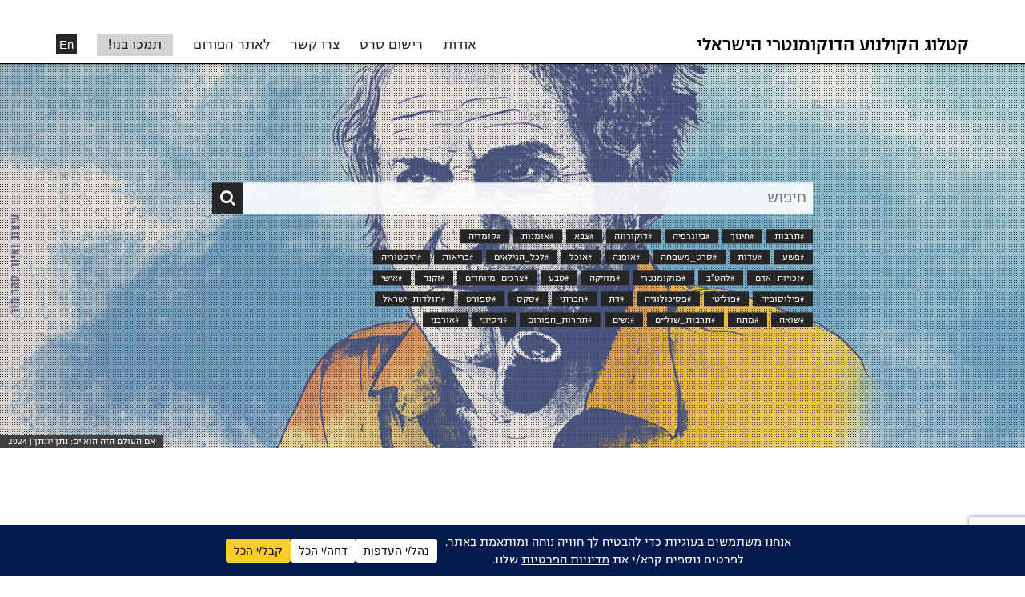

--- FILE ---
content_type: text/html; charset=UTF-8
request_url: https://docs.org.il/program/hundred-hues-of-israel/
body_size: 11189
content:
<!DOCTYPE html>
<!--[if IEMobile 7 ]> <html dir="rtl" lang="he-IL"class="no-js iem7"> <![endif]-->
<!--[if lt IE 7 ]> <html dir="rtl" lang="he-IL" class="no-js ie6"> <![endif]-->
<!--[if IE 7 ]>    <html dir="rtl" lang="he-IL" class="no-js ie7"> <![endif]-->
<!--[if IE 8 ]>    <html dir="rtl" lang="he-IL" class="no-js ie8"> <![endif]-->
<!--[if (gte IE 9)|(gt IEMobile 7)|!(IEMobile)|!(IE)]><!--><html dir="rtl" lang="he-IL" class="no-js"><!--<![endif]-->
	<head>
				<!-- Global site tag (gtag.js) - Google Analytics -->
		<script async type="text/plain" data-wpconsent-src="https://www.googletagmanager.com/gtag/js?id=UA-160631600-2" data-wpconsent-name="google-analytics" data-wpconsent-category="statistics"></script>
		<script type="text/plain" data-wpconsent-name="google-analytics" data-wpconsent-category="statistics">
		  window.dataLayer = window.dataLayer || [];
		  function gtag(){dataLayer.push(arguments);}
		  gtag('js', new Date());

		  gtag('config', 'UA-160631600-2');
		</script>	
						<meta http-equiv="Content-Type" content="text/html; charset=utf-8"/> 
		<meta http-equiv="X-UA-Compatible" content="IE=edge,chrome=1">
		<title>ארכיון Hundred hues of Israel - קטלוג הקולנוע הדוקומנטרי הישראלי</title>
		<meta name="viewport" content="width=device-width, initial-scale=1.0">
			
		<!-- media-queries.js (fallback) -->
		<!--[if lt IE 9]>
			<script src="https://css3-mediaqueries-js.googlecode.com/svn/trunk/css3-mediaqueries.js"></script>			
		<![endif]-->

		<!-- html5.js -->
		<!--[if lt IE 9]>
			<script src="https://html5shim.googlecode.com/svn/trunk/html5.js"></script>
		<![endif]-->
		
  		<link rel="pingback" href="https://docs.org.il/xmlrpc.php">
		<!-- wordpress head functions -->
		<meta name='robots' content='index, follow, max-image-preview:large, max-snippet:-1, max-video-preview:-1' />

	<!-- This site is optimized with the Yoast SEO plugin v25.6 - https://yoast.com/wordpress/plugins/seo/ -->
	<link rel="canonical" href="https://docs.org.il/program/hundred-hues-of-israel/" />
	<meta property="og:locale" content="he_IL" />
	<meta property="og:type" content="article" />
	<meta property="og:title" content="ארכיון Hundred hues of Israel - קטלוג הקולנוע הדוקומנטרי הישראלי" />
	<meta property="og:url" content="https://docs.org.il/program/hundred-hues-of-israel/" />
	<meta property="og:site_name" content="קטלוג הקולנוע הדוקומנטרי הישראלי" />
	<meta name="twitter:card" content="summary_large_image" />
	<script type="application/ld+json" class="yoast-schema-graph">{"@context":"https://schema.org","@graph":[{"@type":"CollectionPage","@id":"https://docs.org.il/program/hundred-hues-of-israel/","url":"https://docs.org.il/program/hundred-hues-of-israel/","name":"ארכיון Hundred hues of Israel - קטלוג הקולנוע הדוקומנטרי הישראלי","isPartOf":{"@id":"https://docs.org.il/#website"},"primaryImageOfPage":{"@id":"https://docs.org.il/program/hundred-hues-of-israel/#primaryimage"},"image":{"@id":"https://docs.org.il/program/hundred-hues-of-israel/#primaryimage"},"thumbnailUrl":"https://docs.org.il/wp-content/uploads/2026/01/PIC-1-1-1.jpg","breadcrumb":{"@id":"https://docs.org.il/program/hundred-hues-of-israel/#breadcrumb"},"inLanguage":"he-IL"},{"@type":"ImageObject","inLanguage":"he-IL","@id":"https://docs.org.il/program/hundred-hues-of-israel/#primaryimage","url":"https://docs.org.il/wp-content/uploads/2026/01/PIC-1-1-1.jpg","contentUrl":"https://docs.org.il/wp-content/uploads/2026/01/PIC-1-1-1.jpg","width":1920,"height":1080},{"@type":"BreadcrumbList","@id":"https://docs.org.il/program/hundred-hues-of-israel/#breadcrumb","itemListElement":[{"@type":"ListItem","position":1,"name":"דף הבית","item":"https://docs.org.il/"},{"@type":"ListItem","position":2,"name":"Hundred hues of Israel"}]},{"@type":"WebSite","@id":"https://docs.org.il/#website","url":"https://docs.org.il/","name":"קטלוג הקולנוע הדוקומנטרי הישראלי","description":"הפורום הדוקומנטרי","potentialAction":[{"@type":"SearchAction","target":{"@type":"EntryPoint","urlTemplate":"https://docs.org.il/?s={search_term_string}"},"query-input":{"@type":"PropertyValueSpecification","valueRequired":true,"valueName":"search_term_string"}}],"inLanguage":"he-IL"}]}</script>
	<!-- / Yoast SEO plugin. -->


<style id='classic-theme-styles-inline-css' type='text/css'>
/*! This file is auto-generated */
.wp-block-button__link{color:#fff;background-color:#32373c;border-radius:9999px;box-shadow:none;text-decoration:none;padding:calc(.667em + 2px) calc(1.333em + 2px);font-size:1.125em}.wp-block-file__button{background:#32373c;color:#fff;text-decoration:none}
</style>
<style id='global-styles-inline-css' type='text/css'>
:root{--wp--preset--aspect-ratio--square: 1;--wp--preset--aspect-ratio--4-3: 4/3;--wp--preset--aspect-ratio--3-4: 3/4;--wp--preset--aspect-ratio--3-2: 3/2;--wp--preset--aspect-ratio--2-3: 2/3;--wp--preset--aspect-ratio--16-9: 16/9;--wp--preset--aspect-ratio--9-16: 9/16;--wp--preset--color--black: #000000;--wp--preset--color--cyan-bluish-gray: #abb8c3;--wp--preset--color--white: #ffffff;--wp--preset--color--pale-pink: #f78da7;--wp--preset--color--vivid-red: #cf2e2e;--wp--preset--color--luminous-vivid-orange: #ff6900;--wp--preset--color--luminous-vivid-amber: #fcb900;--wp--preset--color--light-green-cyan: #7bdcb5;--wp--preset--color--vivid-green-cyan: #00d084;--wp--preset--color--pale-cyan-blue: #8ed1fc;--wp--preset--color--vivid-cyan-blue: #0693e3;--wp--preset--color--vivid-purple: #9b51e0;--wp--preset--gradient--vivid-cyan-blue-to-vivid-purple: linear-gradient(135deg,rgba(6,147,227,1) 0%,rgb(155,81,224) 100%);--wp--preset--gradient--light-green-cyan-to-vivid-green-cyan: linear-gradient(135deg,rgb(122,220,180) 0%,rgb(0,208,130) 100%);--wp--preset--gradient--luminous-vivid-amber-to-luminous-vivid-orange: linear-gradient(135deg,rgba(252,185,0,1) 0%,rgba(255,105,0,1) 100%);--wp--preset--gradient--luminous-vivid-orange-to-vivid-red: linear-gradient(135deg,rgba(255,105,0,1) 0%,rgb(207,46,46) 100%);--wp--preset--gradient--very-light-gray-to-cyan-bluish-gray: linear-gradient(135deg,rgb(238,238,238) 0%,rgb(169,184,195) 100%);--wp--preset--gradient--cool-to-warm-spectrum: linear-gradient(135deg,rgb(74,234,220) 0%,rgb(151,120,209) 20%,rgb(207,42,186) 40%,rgb(238,44,130) 60%,rgb(251,105,98) 80%,rgb(254,248,76) 100%);--wp--preset--gradient--blush-light-purple: linear-gradient(135deg,rgb(255,206,236) 0%,rgb(152,150,240) 100%);--wp--preset--gradient--blush-bordeaux: linear-gradient(135deg,rgb(254,205,165) 0%,rgb(254,45,45) 50%,rgb(107,0,62) 100%);--wp--preset--gradient--luminous-dusk: linear-gradient(135deg,rgb(255,203,112) 0%,rgb(199,81,192) 50%,rgb(65,88,208) 100%);--wp--preset--gradient--pale-ocean: linear-gradient(135deg,rgb(255,245,203) 0%,rgb(182,227,212) 50%,rgb(51,167,181) 100%);--wp--preset--gradient--electric-grass: linear-gradient(135deg,rgb(202,248,128) 0%,rgb(113,206,126) 100%);--wp--preset--gradient--midnight: linear-gradient(135deg,rgb(2,3,129) 0%,rgb(40,116,252) 100%);--wp--preset--font-size--small: 13px;--wp--preset--font-size--medium: 20px;--wp--preset--font-size--large: 36px;--wp--preset--font-size--x-large: 42px;--wp--preset--spacing--20: 0.44rem;--wp--preset--spacing--30: 0.67rem;--wp--preset--spacing--40: 1rem;--wp--preset--spacing--50: 1.5rem;--wp--preset--spacing--60: 2.25rem;--wp--preset--spacing--70: 3.38rem;--wp--preset--spacing--80: 5.06rem;--wp--preset--shadow--natural: 6px 6px 9px rgba(0, 0, 0, 0.2);--wp--preset--shadow--deep: 12px 12px 50px rgba(0, 0, 0, 0.4);--wp--preset--shadow--sharp: 6px 6px 0px rgba(0, 0, 0, 0.2);--wp--preset--shadow--outlined: 6px 6px 0px -3px rgba(255, 255, 255, 1), 6px 6px rgba(0, 0, 0, 1);--wp--preset--shadow--crisp: 6px 6px 0px rgba(0, 0, 0, 1);}:where(.is-layout-flex){gap: 0.5em;}:where(.is-layout-grid){gap: 0.5em;}body .is-layout-flex{display: flex;}.is-layout-flex{flex-wrap: wrap;align-items: center;}.is-layout-flex > :is(*, div){margin: 0;}body .is-layout-grid{display: grid;}.is-layout-grid > :is(*, div){margin: 0;}:where(.wp-block-columns.is-layout-flex){gap: 2em;}:where(.wp-block-columns.is-layout-grid){gap: 2em;}:where(.wp-block-post-template.is-layout-flex){gap: 1.25em;}:where(.wp-block-post-template.is-layout-grid){gap: 1.25em;}.has-black-color{color: var(--wp--preset--color--black) !important;}.has-cyan-bluish-gray-color{color: var(--wp--preset--color--cyan-bluish-gray) !important;}.has-white-color{color: var(--wp--preset--color--white) !important;}.has-pale-pink-color{color: var(--wp--preset--color--pale-pink) !important;}.has-vivid-red-color{color: var(--wp--preset--color--vivid-red) !important;}.has-luminous-vivid-orange-color{color: var(--wp--preset--color--luminous-vivid-orange) !important;}.has-luminous-vivid-amber-color{color: var(--wp--preset--color--luminous-vivid-amber) !important;}.has-light-green-cyan-color{color: var(--wp--preset--color--light-green-cyan) !important;}.has-vivid-green-cyan-color{color: var(--wp--preset--color--vivid-green-cyan) !important;}.has-pale-cyan-blue-color{color: var(--wp--preset--color--pale-cyan-blue) !important;}.has-vivid-cyan-blue-color{color: var(--wp--preset--color--vivid-cyan-blue) !important;}.has-vivid-purple-color{color: var(--wp--preset--color--vivid-purple) !important;}.has-black-background-color{background-color: var(--wp--preset--color--black) !important;}.has-cyan-bluish-gray-background-color{background-color: var(--wp--preset--color--cyan-bluish-gray) !important;}.has-white-background-color{background-color: var(--wp--preset--color--white) !important;}.has-pale-pink-background-color{background-color: var(--wp--preset--color--pale-pink) !important;}.has-vivid-red-background-color{background-color: var(--wp--preset--color--vivid-red) !important;}.has-luminous-vivid-orange-background-color{background-color: var(--wp--preset--color--luminous-vivid-orange) !important;}.has-luminous-vivid-amber-background-color{background-color: var(--wp--preset--color--luminous-vivid-amber) !important;}.has-light-green-cyan-background-color{background-color: var(--wp--preset--color--light-green-cyan) !important;}.has-vivid-green-cyan-background-color{background-color: var(--wp--preset--color--vivid-green-cyan) !important;}.has-pale-cyan-blue-background-color{background-color: var(--wp--preset--color--pale-cyan-blue) !important;}.has-vivid-cyan-blue-background-color{background-color: var(--wp--preset--color--vivid-cyan-blue) !important;}.has-vivid-purple-background-color{background-color: var(--wp--preset--color--vivid-purple) !important;}.has-black-border-color{border-color: var(--wp--preset--color--black) !important;}.has-cyan-bluish-gray-border-color{border-color: var(--wp--preset--color--cyan-bluish-gray) !important;}.has-white-border-color{border-color: var(--wp--preset--color--white) !important;}.has-pale-pink-border-color{border-color: var(--wp--preset--color--pale-pink) !important;}.has-vivid-red-border-color{border-color: var(--wp--preset--color--vivid-red) !important;}.has-luminous-vivid-orange-border-color{border-color: var(--wp--preset--color--luminous-vivid-orange) !important;}.has-luminous-vivid-amber-border-color{border-color: var(--wp--preset--color--luminous-vivid-amber) !important;}.has-light-green-cyan-border-color{border-color: var(--wp--preset--color--light-green-cyan) !important;}.has-vivid-green-cyan-border-color{border-color: var(--wp--preset--color--vivid-green-cyan) !important;}.has-pale-cyan-blue-border-color{border-color: var(--wp--preset--color--pale-cyan-blue) !important;}.has-vivid-cyan-blue-border-color{border-color: var(--wp--preset--color--vivid-cyan-blue) !important;}.has-vivid-purple-border-color{border-color: var(--wp--preset--color--vivid-purple) !important;}.has-vivid-cyan-blue-to-vivid-purple-gradient-background{background: var(--wp--preset--gradient--vivid-cyan-blue-to-vivid-purple) !important;}.has-light-green-cyan-to-vivid-green-cyan-gradient-background{background: var(--wp--preset--gradient--light-green-cyan-to-vivid-green-cyan) !important;}.has-luminous-vivid-amber-to-luminous-vivid-orange-gradient-background{background: var(--wp--preset--gradient--luminous-vivid-amber-to-luminous-vivid-orange) !important;}.has-luminous-vivid-orange-to-vivid-red-gradient-background{background: var(--wp--preset--gradient--luminous-vivid-orange-to-vivid-red) !important;}.has-very-light-gray-to-cyan-bluish-gray-gradient-background{background: var(--wp--preset--gradient--very-light-gray-to-cyan-bluish-gray) !important;}.has-cool-to-warm-spectrum-gradient-background{background: var(--wp--preset--gradient--cool-to-warm-spectrum) !important;}.has-blush-light-purple-gradient-background{background: var(--wp--preset--gradient--blush-light-purple) !important;}.has-blush-bordeaux-gradient-background{background: var(--wp--preset--gradient--blush-bordeaux) !important;}.has-luminous-dusk-gradient-background{background: var(--wp--preset--gradient--luminous-dusk) !important;}.has-pale-ocean-gradient-background{background: var(--wp--preset--gradient--pale-ocean) !important;}.has-electric-grass-gradient-background{background: var(--wp--preset--gradient--electric-grass) !important;}.has-midnight-gradient-background{background: var(--wp--preset--gradient--midnight) !important;}.has-small-font-size{font-size: var(--wp--preset--font-size--small) !important;}.has-medium-font-size{font-size: var(--wp--preset--font-size--medium) !important;}.has-large-font-size{font-size: var(--wp--preset--font-size--large) !important;}.has-x-large-font-size{font-size: var(--wp--preset--font-size--x-large) !important;}
:where(.wp-block-post-template.is-layout-flex){gap: 1.25em;}:where(.wp-block-post-template.is-layout-grid){gap: 1.25em;}
:where(.wp-block-columns.is-layout-flex){gap: 2em;}:where(.wp-block-columns.is-layout-grid){gap: 2em;}
:root :where(.wp-block-pullquote){font-size: 1.5em;line-height: 1.6;}
</style>
<link rel='stylesheet' id='wpo_min-header-0-css' href='https://docs.org.il/wp-content/cache/wpo-minify/1768521537/assets/wpo-minify-header-603f4ba3.min.css' type='text/css' media='all' />
<script type="text/javascript" src="https://docs.org.il/wp-content/cache/wpo-minify/1768521537/assets/wpo-minify-header-7ad70e35.min.js" id="wpo_min-header-0-js"></script>
<link rel="https://api.w.org/" href="https://docs.org.il/wp-json/" /><script type="text/javascript">
var ajaxurl = 'https://docs.org.il/wp-admin/admin-ajax.php';
</script>
<link rel="icon" href="https://docs.org.il/wp-content/uploads/2020/06/לשונית-קטלוג-2.png" sizes="32x32" />
<link rel="icon" href="https://docs.org.il/wp-content/uploads/2020/06/לשונית-קטלוג-2.png" sizes="192x192" />
<link rel="apple-touch-icon" href="https://docs.org.il/wp-content/uploads/2020/06/לשונית-קטלוג-2.png" />
<meta name="msapplication-TileImage" content="https://docs.org.il/wp-content/uploads/2020/06/לשונית-קטלוג-2.png" />
	
	</head>
	<body data-rsssl=1 class="rtl archive tax-program term-hundred-hues-of-israel term-125 he_IL">
	<div class="header-wrapper">
		<div class="container">
			<div class="row">
				<div class="col-md-12">
					<a href="#" id="menu-toggler">
						<span></span>
						<span></span>
						<span></span>
					</a>	
					<header id="masthead" class="site-header clearfix" role="banner">
						<div class="row">
																
							<div class="col-md-4">
														<div id="logo">								<a href="https://docs.org.il" title="קטלוג הקולנוע הדוקומנטרי הישראלי" rel="home">
									<span>קטלוג הקולנוע הדוקומנטרי הישראלי</span>
								</a>
							</div>														</div>
							<div class="col-md-8">
								<nav id="site-navigation" class="main-navigation" role="navigation">
									<div class="menu-main-container"><ul id="menu-main" class="nav-menu"><li id="menu-item-16" class="menu-item menu-item-type-post_type menu-item-object-page menu-item-16"><a href="https://docs.org.il/about/">אודות</a></li>
<li id="menu-item-19" class="menu-item menu-item-type-post_type menu-item-object-page menu-item-19"><a href="https://docs.org.il/%d7%98%d7%95%d7%a4%d7%a1-%d7%a8%d7%99%d7%a9%d7%95%d7%9d-%d7%a1%d7%a8%d7%98/">רישום סרט</a></li>
<li id="menu-item-15" class="menu-item menu-item-type-post_type menu-item-object-page menu-item-15"><a href="https://docs.org.il/contact/">צרו קשר</a></li>
<li id="menu-item-32" class="menu-item menu-item-type-custom menu-item-object-custom menu-item-32"><a target="_blank" rel="noopener" href="https://www.fdoc.org.il/">לאתר הפורום</a></li>
<li id="menu-item-443" class="support-menu-item menu-item menu-item-type-custom menu-item-object-custom menu-item-443"><a target="_blank" rel="noopener" href="https://icredit.rivhit.co.il/payment/DonationPage.aspx?GroupId=a190df34-6bfa-41a6-aaf7-ce07b81752ef&#038;AspxAutoDetectCookieSupport=1">תמכו בנו!</a></li>
<li id="menu-item-20" class="lang-menu-item lang-en menu-item menu-item-type-custom menu-item-object-custom menu-item-20"><a href="#">En</a></li>
</ul></div>  
																	</nav><!-- #site-navigation -->
							</div>
						</div>
					</header><!-- #masthead -->
				</div> <!--.col-md-12 -->
			</div> <!--.row -->
		</div>
	</div>
	<div class="header-spacer"></div><main id="main-content">
	<section class="front-page-banner" style="background-image:url();">
		<div class="fp-slider">
								<div class="layer-2" style="background-image:url(https://docs.org.il/wp-content/uploads/2024/09/Natan-Yonatan-Sahar-Mor-1280x480.jpg);">
				<span><a href="https://docs.org.il/movie/%d7%90%d7%9d-%d7%94%d7%a2%d7%95%d7%9c%d7%9d-%d7%94%d7%96%d7%94-%d7%94%d7%95%d7%90-%d7%99%d7%9d-%d7%a0%d7%aa%d7%9f-%d7%99%d7%95%d7%a0%d7%aa%d7%9f/">אם העולם הזה הוא ים: נתן יונתן | 2024</a></span>
				<div class="dotted-overlay"></div>
			</div>
								<div class="layer-2" style="background-image:url(https://docs.org.il/wp-content/uploads/2021/04/צלם-מאור-אלטרס_2-1600x480.jpg);">
				<span><a href="https://docs.org.il/movie/%d7%99%d7%9e%d7%99-%d7%a9%d7%9c%d7%99%d7%a9%d7%99-%d7%a2%d7%9d-%d7%99%d7%a2%d7%9c/">ימי שלישי עם יעל | 2020</a></span>
				<div class="dotted-overlay"></div>
			</div>
								<div class="layer-2" style="background-image:url(https://docs.org.il/wp-content/uploads/2020/09/BIZ_2-1600x480.jpg);">
				<span><a href="https://docs.org.il/movie/%d7%94%d7%91%d7%99%d7%96%d7%a0%d7%a1-%d7%a9%d7%9c-%d7%94%d7%a1%d7%95%d7%98%d7%95%d7%9c/">הביזנס של הסוטול | 2003</a></span>
				<div class="dotted-overlay"></div>
			</div>
				</div>
		
		<div class="hp-banner-content">
			<div class="container">
				<div class="row">
					<div class="col-md-8 col-md-offset-2">
						<form action="https://docs.org.il" id="searchform" method="get" class="clearfix">
	<label for="s" class="sr-only">חיפוש סרט בקטלוג</label>
	<input type="text" value="" id="s" name="s" placeholder="חיפוש" />
	<input type="hidden" name="post_type" value="movie" />
	<input type="submit" class="icon-search" value="&#xf002;"/>
</form>

						<div class="tags-menu-wrapper">
							<ul class="tags-menu"><li><a href="https://docs.org.il/movie-tag/culture/">#תרבות</a></li><li><a href="https://docs.org.il/movie-tag/education/">#חינוך</a></li><li><a href="https://docs.org.il/movie-tag/biography/">#ביוגרפיה</a></li><li><a href="https://docs.org.il/movie-tag/docu-rona/">#דוקורונה</a></li><li><a href="https://docs.org.il/movie-tag/military/">#צבא</a></li><li><a href="https://docs.org.il/movie-tag/art/">#אומנות</a></li><li><a href="https://docs.org.il/movie-tag/comedy/">#קומדיה</a></li><li><a href="https://docs.org.il/movie-tag/crime/">#פשע</a></li><li><a href="https://docs.org.il/movie-tag/ethnicity/">#עדות</a></li><li><a href="https://docs.org.il/movie-tag/families/">#סרט_משפחה</a></li><li><a href="https://docs.org.il/movie-tag/fashion/">#אופנה</a></li><li><a href="https://docs.org.il/movie-tag/food/">#אוכל</a></li><li><a href="https://docs.org.il/movie-tag/for-all-ages/">#לכל_הגילאים</a></li><li><a href="https://docs.org.il/movie-tag/health/">#בריאות</a></li><li><a href="https://docs.org.il/movie-tag/history/">#היסטוריה</a></li><li><a href="https://docs.org.il/movie-tag/human-rights/">#זכויות_אדם</a></li><li><a href="https://docs.org.il/movie-tag/lgbtq/">#להט&quot;ב</a></li><li><a href="https://docs.org.il/movie-tag/mockumentary/">#מוקומנטרי</a></li><li><a href="https://docs.org.il/movie-tag/music/">#מוזיקה</a></li><li><a href="https://docs.org.il/movie-tag/nature/">#טבע</a></li><li><a href="https://docs.org.il/movie-tag/special-needs/">#צרכים_מיוחדים</a></li><li><a href="https://docs.org.il/movie-tag/eldery/">#זקנה</a></li><li><a href="https://docs.org.il/movie-tag/personal/">#אישי</a></li><li><a href="https://docs.org.il/movie-tag/philosophy/">#פילוסופיה</a></li><li><a href="https://docs.org.il/movie-tag/political/">#פוליטי</a></li><li><a href="https://docs.org.il/movie-tag/psychology/">#פסיכולוגיה</a></li><li><a href="https://docs.org.il/movie-tag/religion/">#דת</a></li><li><a href="https://docs.org.il/movie-tag/social/">#חברתי</a></li><li><a href="https://docs.org.il/movie-tag/sex/">#סקס</a></li><li><a href="https://docs.org.il/movie-tag/sport/">#ספורט</a></li><li><a href="https://docs.org.il/movie-tag/history-of-israel/">#תולדות_ישראל</a></li><li><a href="https://docs.org.il/movie-tag/holocaust/">#שואה</a></li><li><a href="https://docs.org.il/movie-tag/thriller/">#מתח</a></li><li><a href="https://docs.org.il/movie-tag/subculture/">#תרבות_שוליים</a></li><li><a href="https://docs.org.il/movie-tag/women/">#נשים</a></li><li><a href="https://docs.org.il/movie-tag/competition/">#תחרות_הפורום</a></li><li><a href="https://docs.org.il/movie-tag/experimental/">#ניסיוני</a></li><li><a href="https://docs.org.il/movie-tag/urban/">#אורבני</a></li></ul>						</div>
					</div>
				</div>
			</div>
		</div>
	</section>
		
	<section class="search-results-section">
		<div class="container">
			<div class="row flex">

																<div class="col-sm-4 col-md-4">
														<a class="im-item" href="https://docs.org.il/movie/%d7%95%d7%b3%d7%99%d7%a0%d7%99-%d7%90%d7%99%d7%a4%d7%94-%d7%99%d7%93%d7%99%d7%93%d7%94/">
															<img width="360" height="219" src="https://docs.org.il/wp-content/uploads/2026/01/PIC-1-1-1-360x219.jpg" class="attachment-menu-thumb size-menu-thumb wp-post-image" alt="ו׳יני (איפה) ידידה" loading="auto" decoding="async" fetchpriority="high" />																<div class="im-title-wrapper"><h3>ו׳יני (איפה) ידידה<span> | 2025</span></h3></div>							</a>
						</div>
																	<div class="col-sm-4 col-md-4">
														<a class="im-item" href="https://docs.org.il/movie/%d7%9e%d7%a4%d7%a8%d7%a5-%d7%94%d7%a9%d7%9e%d7%a9/">
															<img width="360" height="219" src="https://docs.org.il/wp-content/uploads/2025/09/Sun-Bay-Screenshots-HQ-13-360x219.jpg" class="attachment-menu-thumb size-menu-thumb wp-post-image" alt="מפרץ השמש" loading="auto" decoding="async" />																<div class="im-title-wrapper"><h3>מפרץ השמש<span> | 2025</span></h3></div>							</a>
						</div>
																	<div class="col-sm-4 col-md-4">
														<a class="im-item" href="https://docs.org.il/movie/%d7%a2%d7%95%d7%a7%d7%a3-%d7%9c%d7%95%d7%93/">
															<img width="360" height="219" src="https://docs.org.il/wp-content/uploads/2025/08/מנחם-לפוסטר-360x219.jpg" class="attachment-menu-thumb size-menu-thumb wp-post-image" alt="עוקף לוד" loading="auto" decoding="async" />																<div class="im-title-wrapper"><h3>עוקף לוד<span> | 2009</span></h3></div>							</a>
						</div>
																	<div class="col-sm-4 col-md-4">
														<a class="im-item" href="https://docs.org.il/movie/%d7%a0%d7%a2%d7%95%d7%a8%d7%99%d7%9d-%d7%91%d7%94%d7%a4%d7%a8%d7%a2%d7%94/">
															<img width="360" height="219" src="https://docs.org.il/wp-content/uploads/2025/08/Daniel-360x219.jpg" class="attachment-menu-thumb size-menu-thumb wp-post-image" alt="נעורים בהפרעה" loading="auto" decoding="async" />																<div class="im-title-wrapper"><h3>נעורים בהפרעה<span> | 2015</span></h3></div>							</a>
						</div>
																	<div class="col-sm-4 col-md-4">
														<a class="im-item" href="https://docs.org.il/movie/%d7%9c%d7%95%d7%98-%d7%91%d7%a2%d7%a8%d7%a4%d7%9c/">
															<img width="360" height="219" src="https://docs.org.il/wp-content/uploads/2025/02/BS2-360x219.jpg" class="attachment-menu-thumb size-menu-thumb wp-post-image" alt="לוט בערפל" loading="auto" decoding="async" />																<div class="im-title-wrapper"><h3>לוט בערפל<span> | 2024</span></h3></div>							</a>
						</div>
																	<div class="col-sm-4 col-md-4">
														<a class="im-item" href="https://docs.org.il/movie/%d7%9e%d7%a7%d7%95%d7%a2%d7%a7%d7%a2%d7%99%d7%9d-%d7%9c%d7%9b%d7%9c-%d7%94%d7%97%d7%99%d7%99%d7%9d/">
															<img width="360" height="219" src="https://docs.org.il/wp-content/uploads/2025/01/Dori-360x219.jpg" class="attachment-menu-thumb size-menu-thumb wp-post-image" alt="מקועקעים לכל החיים" loading="auto" decoding="async" />																<div class="im-title-wrapper"><h3>מקועקעים לכל החיים<span> | 2024</span></h3></div>							</a>
						</div>
																	<div class="col-sm-4 col-md-4">
														<a class="im-item" href="https://docs.org.il/movie/%d7%a2%d7%93-%d7%9c%d7%9c%d7%90-%d7%a7%d7%95%d7%9c/">
															<img width="360" height="219" src="https://docs.org.il/wp-content/uploads/2025/01/Voiceless-08-Photo-by-Yan-Yasinsky-360x219.jpg" class="attachment-menu-thumb size-menu-thumb wp-post-image" alt="עד ללא קול" loading="auto" decoding="async" />																<div class="im-title-wrapper"><h3>עד ללא קול<span> | 2024</span></h3></div>							</a>
						</div>
																	<div class="col-sm-4 col-md-4">
														<a class="im-item" href="https://docs.org.il/movie/%d7%91%d7%9c%d7%91-%d7%94%d7%aa%d7%91%d7%99%d7%a2%d7%94/">
															<img width="360" height="219" src="https://docs.org.il/wp-content/uploads/2025/01/EP5_1.133.1-360x219.jpg" class="attachment-menu-thumb size-menu-thumb wp-post-image" alt="בלב התביעה" loading="auto" decoding="async" />																<div class="im-title-wrapper"><h3>בלב התביעה<span> | 2023</span></h3></div>							</a>
						</div>
																	<div class="col-sm-4 col-md-4">
														<a class="im-item" href="https://docs.org.il/movie/%d7%aa%d7%90%d7%99-%d7%9c%d7%a0%d7%93/">
															<img width="360" height="219" src="https://docs.org.il/wp-content/uploads/2024/09/08.-תאי-לנד-צילום-אור-אזולאי-360x219.jpg" class="attachment-menu-thumb size-menu-thumb wp-post-image" alt="תאי-לנד" loading="auto" decoding="async" />																<div class="im-title-wrapper"><h3>תאי-לנד<span> | 2024</span></h3></div>							</a>
						</div>
																	<div class="col-sm-4 col-md-4">
														<a class="im-item" href="https://docs.org.il/movie/%d7%a7%d7%95-%d7%94%d7%9e%d7%99%d7%9d/">
															<img width="360" height="219" src="https://docs.org.il/wp-content/uploads/2024/06/waterfront_03-360x219.jpg" class="attachment-menu-thumb size-menu-thumb wp-post-image" alt="קו המים" loading="auto" decoding="async" />																<div class="im-title-wrapper"><h3>קו המים<span> | 2024</span></h3></div>							</a>
						</div>
																	<div class="col-sm-4 col-md-4">
														<a class="im-item" href="https://docs.org.il/movie/1948-%d7%9c%d7%96%d7%9b%d7%95%d7%a8-%d7%95%d7%9c%d7%a9%d7%9b%d7%95%d7%97/">
															<img width="360" height="219" src="https://docs.org.il/wp-content/uploads/2024/04/1948-לזכור-ולשכוח-360x219.jpg" class="attachment-menu-thumb size-menu-thumb wp-post-image" alt="1948 &#8211; לזכור ולשכוח" loading="auto" decoding="async" />																<div class="im-title-wrapper"><h3>1948 &#8211; לזכור ולשכוח<span> | 2023</span></h3></div>							</a>
						</div>
																	<div class="col-sm-4 col-md-4">
														<a class="im-item" href="https://docs.org.il/movie/%d7%94%d7%9e%d7%a1%d7%a2-%d7%9c%d7%a4%d7%95%d7%9c%d7%99%d7%9f/">
															<img width="360" height="219" src="https://docs.org.il/wp-content/uploads/2024/04/1.667.1_1.667.1-360x219.jpg" class="attachment-menu-thumb size-menu-thumb wp-post-image" alt="המסע לפולין" loading="auto" decoding="async" />																<div class="im-title-wrapper"><h3>המסע לפולין<span> | 2023</span></h3></div>							</a>
						</div>
																	<div class="col-sm-4 col-md-4">
														<a class="im-item" href="https://docs.org.il/movie/%d7%97%d7%99%d7%9c%d7%95%d7%a0%d7%99%d7%95%d7%aa/">
															<img width="360" height="219" src="https://docs.org.il/wp-content/uploads/2024/03/חילוניות-הסדרה-360x219.jpg" class="attachment-menu-thumb size-menu-thumb wp-post-image" alt="חילוניות" loading="auto" decoding="async" />																<div class="im-title-wrapper"><h3>חילוניות<span> | 2023</span></h3></div>							</a>
						</div>
																	<div class="col-sm-4 col-md-4">
														<a class="im-item" href="https://docs.org.il/movie/%d7%9e%d7%9b%d7%95%d7%a0%d7%aa-%d7%94%d7%9e%d7%99%d7%aa%d7%95%d7%a1%d7%99%d7%9d/">
															<img width="360" height="219" src="https://docs.org.il/wp-content/uploads/2024/03/יולי-נובק-2-מכונת-המיתוסים-360x219.jpg" class="attachment-menu-thumb size-menu-thumb wp-post-image" alt="מכונת המיתוסים" loading="auto" decoding="async" />																<div class="im-title-wrapper"><h3>מכונת המיתוסים<span> | 2023</span></h3></div>							</a>
						</div>
																	<div class="col-sm-4 col-md-4">
														<a class="im-item" href="https://docs.org.il/movie/%d7%93%d7%a4%d7%99%d7%a7%d7%94-%d7%91%d7%93%d7%9c%d7%aa/">
															<img width="360" height="219" src="https://docs.org.il/wp-content/uploads/2024/03/door-knock2-ohad-milstein-3_optimized-360x219.jpg" class="attachment-menu-thumb size-menu-thumb wp-post-image" alt="דפיקה בדלת" loading="auto" decoding="async" />																<div class="im-title-wrapper"><h3>דפיקה בדלת<span> | 2023</span></h3></div>							</a>
						</div>
																	<div class="col-sm-4 col-md-4">
														<a class="im-item" href="https://docs.org.il/movie/%d7%93%d7%a2%d7%aa%d7%95-%d7%a9%d7%9c-%d7%94%d7%97%d7%99%d7%99%d7%9c/">
															<img width="360" height="219" src="https://docs.org.il/wp-content/uploads/2023/02/TSO3-360x219.jpg" class="attachment-menu-thumb size-menu-thumb wp-post-image" alt="דעתו של החייל" loading="auto" decoding="async" />																<div class="im-title-wrapper"><h3>דעתו של החייל<span> | 2022</span></h3></div>							</a>
						</div>
																	<div class="col-sm-4 col-md-4">
														<a class="im-item" href="https://docs.org.il/movie/%d7%9c%d7%9e%d7%94-%d7%90%d7%9e%d7%a8%d7%aa%d7%99-%d7%90%d7%a0%d7%99/">
															<img width="360" height="219" src="https://docs.org.il/wp-content/uploads/2022/07/Lama_Amarti-_Main-_by_Tully_Chen-360x219.jpg" class="attachment-menu-thumb size-menu-thumb wp-post-image" alt="למה אמרתי אני" loading="auto" decoding="async" />																<div class="im-title-wrapper"><h3>למה אמרתי אני<span> | 2021</span></h3></div>							</a>
						</div>
																	<div class="col-sm-4 col-md-4">
														<a class="im-item" href="https://docs.org.il/movie/%d7%94%d7%9e%d7%93%d7%a8%d7%99%d7%9a-%d7%9c%d7%92%d7%a0%d7%98%d7%a8%d7%99%d7%a4%d7%99%d7%a7%d7%a6%d7%99%d7%94/">
															<img width="360" height="219" src="https://docs.org.il/wp-content/uploads/2022/01/pic1-360x219.jpg" class="attachment-menu-thumb size-menu-thumb wp-post-image" alt="המדריך לג&#039;נטריפיקציה" loading="auto" decoding="async" />																<div class="im-title-wrapper"><h3>המדריך לג&#039;נטריפיקציה<span> | 2021</span></h3></div>							</a>
						</div>
																	<div class="col-sm-4 col-md-4">
														<a class="im-item" href="https://docs.org.il/movie/%d7%9c%d7%99%d7%92%d7%94-%d7%92/">
															<img width="360" height="219" src="https://docs.org.il/wp-content/uploads/2021/04/ליגה-ג-360x219.jpg" class="attachment-menu-thumb size-menu-thumb wp-post-image" alt="ליגה ג&#039;" loading="auto" decoding="async" />																<div class="im-title-wrapper"><h3>ליגה ג&#039;<span> | 2019</span></h3></div>							</a>
						</div>
																	<div class="col-sm-4 col-md-4">
														<a class="im-item" href="https://docs.org.il/movie/%d7%9e%d7%90%d7%94-%d7%90%d7%97%d7%95%d7%96/">
															<img width="360" height="219" src="https://docs.org.il/wp-content/uploads/2021/04/התלמיד-סאלח-360x219.jpg" class="attachment-menu-thumb size-menu-thumb wp-post-image" alt="מאה אחוז" loading="auto" decoding="async" />																<div class="im-title-wrapper"><h3>מאה אחוז<span> | 2019</span></h3></div>							</a>
						</div>
																	<div class="col-sm-4 col-md-4">
														<a class="im-item" href="https://docs.org.il/movie/%d7%a4%d7%99%d7%a9%d7%98%d7%99%d7%99%d7%9c/">
															<img width="360" height="219" src="https://docs.org.il/wp-content/uploads/2020/05/A-FISH-TALE-still-04-360x219.jpg" class="attachment-menu-thumb size-menu-thumb wp-post-image" alt="פישטייל" loading="auto" decoding="async" />																<div class="im-title-wrapper"><h3>פישטייל<span> | 2020</span></h3></div>							</a>
						</div>
																	<div class="col-sm-4 col-md-4">
														<a class="im-item" href="https://docs.org.il/movie/%d7%98%d7%99%d7%95%d7%a0%d7%99%d7%a0%d7%92-%d7%9b%d7%99%d7%95%d7%95%d7%9f-%d7%94%d7%aa%d7%9b%d7%95%d7%95%d7%a0%d7%a0%d7%95%d7%aa/">
															<img width="360" height="219" src="https://docs.org.il/wp-content/uploads/2021/09/טיונינג-22-360x219.jpg" class="attachment-menu-thumb size-menu-thumb wp-post-image" alt="טיונינג (כיוון, התכווננות)" loading="auto" decoding="async" />																<div class="im-title-wrapper"><h3>טיונינג (כיוון, התכווננות)<span> | 2020</span></h3></div>							</a>
						</div>
						
			</div> <!--.row -->
		</div> <!--.container -->
	</section>	
</main> <!--#main-content -->
	<!-- Footer Begins -->
	<div class="nl-wrapper">
		<div class="container">
			<div class="row">
				<div class="col-md-12">
					<aside id="text-4" class="widget_text"><h3 class="widget-title">אוהבים דוקו ישראלי?</h3>			<div class="textwidget"><p>הישארו מעודכנים</p>

<div class="wpcf7 no-js" id="wpcf7-f534-o1" lang="he-IL" dir="rtl" data-wpcf7-id="534">
<div class="screen-reader-response"><p role="status" aria-live="polite" aria-atomic="true"></p> <ul></ul></div>
<form action="/program/hundred-hues-of-israel/#wpcf7-f534-o1" method="post" class="wpcf7-form init" aria-label="Contact form" novalidate="novalidate" data-status="init">
<div style="display: none;">
<input type="hidden" name="_wpcf7" value="534" />
<input type="hidden" name="_wpcf7_version" value="6.0.6" />
<input type="hidden" name="_wpcf7_locale" value="he_IL" />
<input type="hidden" name="_wpcf7_unit_tag" value="wpcf7-f534-o1" />
<input type="hidden" name="_wpcf7_container_post" value="0" />
<input type="hidden" name="_wpcf7_posted_data_hash" value="" />
<input type="hidden" name="_wpcf7_recaptcha_response" value="" />
</div>
<div class="row">
	<div class="col-md-4">
		<p><label for="your-name" class="sr-only">שם מלא</label><br />
<span class="wpcf7-form-control-wrap" data-name="your-name"><input size="40" maxlength="400" class="wpcf7-form-control wpcf7-text wpcf7-validates-as-required" id="your-name" aria-required="true" aria-invalid="false" placeholder="שם מלא" value="" type="text" name="your-name" /></span>
		</p>
	</div>
	<div class="col-md-4">
		<p><label for="your-email" class="sr-only">כתובת דואר אלקטרוני</label><br />
<span class="wpcf7-form-control-wrap" data-name="your-email"><input size="40" maxlength="400" class="wpcf7-form-control wpcf7-email wpcf7-validates-as-required wpcf7-text wpcf7-validates-as-email" id="your-email" aria-required="true" aria-invalid="false" placeholder="כתובת דוא&quot;ל" value="" type="email" name="your-email" /></span>
		</p>
	</div>
	<div class="acceptance">
		<p><span class="wpcf7-form-control-wrap" data-name="acceptance-309"><span class="wpcf7-form-control wpcf7-acceptance"><span class="wpcf7-list-item"><label><input type="checkbox" name="acceptance-309" value="1" aria-invalid="false" /><span class="wpcf7-list-item-label">אני מאשר/ת קבלת עדכונים, ניוזלטרים ומידע מקצועי מהפורום הדוקומנטרי בישראל, בהתאם ל <a href="https://www.fdoc.org.il/privacy-policy/" target="_blank" rel="noopener noreferrer">מדיניות הפרטיות</a></span></label></span></span></span>
		</p>
	</div>
	<div class="col-md-4">
		<p><input class="wpcf7-form-control wpcf7-submit has-spinner" type="submit" value="שליחה" />
		</p>
	</div>
</div><div class="wpcf7-response-output" aria-hidden="true"></div>
</form>
</div>

</div>
		</aside>				</div> <!--.col-md-12 -->				
			</div> <!--.row -->
		</div> <!--#main-content -->	
	</div>
	<div id="footer" class="footer-section">
		<div class="container">
			<div class="row">
				<div class="col-md-6">
					<div class="footer-flex">
												<div id="footer-logo">
							<a href="https://docs.org.il" title="קטלוג הקולנוע הדוקומנטרי הישראלי" rel="home">
								<img src="https://docs.org.il/wp-content/uploads/2019/03/logo.jpg" alt="קטלוג הקולנוע הדוקומנטרי הישראלי"/>
								<span class="sr-only">קטלוג הקולנוע הדוקומנטרי הישראלי</span>
							</a>
						</div>
																			<aside id="text-2" class="widget_text">			<div class="textwidget"><p>קטלוג הקולנוע הדוקומנטרי הישראלי<br />
ליצירת קשר: <a href="mailto:fdoc.competition@gmail.com">fdoc.competition@gmail.com</a></p>
</div>
		</aside>											</div>
				</div> <!--.col-md-6 -->				
				<div class="col-md-6">
											<aside id="text-3" class="widget_text">			<div class="textwidget"><p><img loading="lazy" decoding="async" class="alignnone size-large wp-image-380" src="https://docs.org.il/wp-content/uploads/2019/03/logo_3.jpg" alt="" width="258" height="147" /> <img loading="lazy" decoding="async" class="alignnone size-large wp-image-381" src="https://docs.org.il/wp-content/uploads/2019/03/logo_4.jpg" alt="" width="311" height="204" /></p>
</div>
		</aside>									</div> <!--.col-md-6 -->
			</div> <!--.row -->
		</div> <!--#main-content -->			
	</div><!-- Footer Ends -->
    <!-- Popups v1.9.3.8 - https://wordpress.org/plugins/popups/ --><style type="text/css">
#spu-444 .spu-close{
	font-size: 30px;
	color:#666;
	text-shadow: 0 1px 0 #fff;
}
#spu-444 .spu-close:hover{
	color:#000;
}
#spu-444 {
	background-color: #eeeeee;
	background-color: rgba(238,238,238,1);
	color: #333;
	padding: 25px;
		border-radius: 0px;
	-moz-border-radius: 0px;
	-webkit-border-radius: 0px;
	-moz-box-shadow:  0px 0px 10px 1px #666;
	-webkit-box-shadow:  0px 0px 10px 1px #666;
	box-shadow:  0px 0px 10px 1px #666;
	width: 600px;

}
#spu-bg-444 {
	opacity: 0.5;
	background-color: #000;
}
/*
		* Add custom CSS for this popup
		* Be sure to start your rules with #spu-444 { } and use !important when needed to override plugin rules
		*/</style>
<div class="spu-bg" id="spu-bg-444"></div>
<div class="spu-box  spu-centered spu-total-" id="spu-444"
 data-box-id="444" data-trigger="seconds"
 data-trigger-number="99"
 data-spuanimation="fade" data-tconvert-cookie="d" data-tclose-cookie="d" data-dconvert-cookie="1" data-dclose-cookie="1" data-nconvert-cookie="spu_conversion_3123123" data-nclose-cookie="spu_closing_3123123" data-test-mode="0"
 data-auto-hide="0" data-close-on-conversion="1" data-bgopa="0.5" data-total=""
 style="left:-99999px !important;right:auto;" data-width="600" >
	<div class="spu-content"><h3 style="text-align: center;">אוהבים דוקו ישראלי?</h3>
<p style="text-align: center;">הישארו מעודכנים</p>
<p style="text-align: center;">
<div class="wpcf7 no-js" id="wpcf7-f445-o2" lang="he-IL" dir="rtl" data-wpcf7-id="445">
<div class="screen-reader-response"><p role="status" aria-live="polite" aria-atomic="true"></p> <ul></ul></div>
<form action="/program/hundred-hues-of-israel/#wpcf7-f445-o2" method="post" class="wpcf7-form init" aria-label="Contact form" novalidate="novalidate" data-status="init">
<div style="display: none;">
<input type="hidden" name="_wpcf7" value="445" />
<input type="hidden" name="_wpcf7_version" value="6.0.6" />
<input type="hidden" name="_wpcf7_locale" value="he_IL" />
<input type="hidden" name="_wpcf7_unit_tag" value="wpcf7-f445-o2" />
<input type="hidden" name="_wpcf7_container_post" value="0" />
<input type="hidden" name="_wpcf7_posted_data_hash" value="" />
<input type="hidden" name="_wpcf7_recaptcha_response" value="" />
</div>
<div class="row">
	<div class="col-md-12">
		<p><label for="your-name" class="sr-only">שם מלא</label><span class="wpcf7-form-control-wrap" data-name="your-name"><input size="40" maxlength="400" class="wpcf7-form-control wpcf7-text wpcf7-validates-as-required" aria-required="true" aria-invalid="false" placeholder="שם מלא" value="" type="text" name="your-name" /></span>
		</p>
	</div>
	<div class="col-md-12">
		<p><label for="your-email" class="sr-only">כתובת דואר אלקטרוני</label><span class="wpcf7-form-control-wrap" data-name="your-email"><input size="40" maxlength="400" class="wpcf7-form-control wpcf7-email wpcf7-validates-as-required wpcf7-text wpcf7-validates-as-email" aria-required="true" aria-invalid="false" placeholder="כתובת דוא&quot;ל" value="" type="email" name="your-email" /></span>
		</p>
	</div>
	<div class="acceptance">
		<p><span class="wpcf7-form-control-wrap" data-name="acceptance-309"><span class="wpcf7-form-control wpcf7-acceptance"><span class="wpcf7-list-item"><label><input type="checkbox" name="acceptance-309" value="1" aria-invalid="false" /><span class="wpcf7-list-item-label">אני מאשר/ת קבלת עדכונים, ניוזלטרים ומידע מקצועי מהפורום הדוקומנטרי בישראל, בהתאם ל <a href="https://www.fdoc.org.il/privacy-policy/" target="_blank" rel="noopener noreferrer">מדיניות הפרטיות</a></span></label></span></span></span>
		</p>
	</div>
	<div class="col-md-4 col-md-offset-4">
		<p><input class="wpcf7-form-control wpcf7-submit has-spinner" type="submit" value="שליחה" />
		</p>
	</div>
</div><div class="wpcf7-response-output" aria-hidden="true"></div>
</form>
</div>
</p>
</div>
	<span class="spu-close spu-close-popup top_right"><i class="spu-icon spu-icon-close"></i></span>
	<span class="spu-timer"></span>
	</div>
<!-- / Popups Box -->
<div id="fb-root" class="fb_reset"></div><div id="wpconsent-root" style="--wpconsent-z-index: 900000; --wpconsent-background: #04194e; --wpconsent-text: #ffffff; --wpconsent-outline-color: rgba(255, 255, 255, 0.2); --wpconsent-accept-bg: #ffcd2a; --wpconsent-cancel-bg: #ffffff; --wpconsent-preferences-bg: #ffffff; --wpconsent-accept-color: #000000; --wpconsent-cancel-color: #000000; --wpconsent-preferences-color: #000000; --wpconsent-font-size: 16px;"><div id="wpconsent-container" style="display: none;"></div><template id="wpconsent-template"><div class="wpconsent-banner-holder wpconsent-banner-long wpconsent-banner-long-bottom" id="wpconsent-banner-holder" tabindex="-1" role="dialog"><div class="wpconsent-banner" part="wpconsent-banner"><div class="wpconsent-banner-body" part="wpconsent-banner-body"><h2 id="wpconsent-banner-title" class="screen-reader-text">Cookie Consent</h2><div class="wpconsent-banner-message" tabindex="0"><p>אנחנו משתמשים בעוגיות כדי להבטיח לך חוויה נוחה ומותאמת באתר.<br data-start="1080" data-end="1083" />לפרטים נוספים קרא/י את <a href="https://www.fdoc.org.il/privacy-policy/" target="_blank" rel="noopener">מדיניות הפרטיות</a> שלנו.</p>
</div></div><div class="wpconsent-banner-footer wpconsent-button-size-small wpconsent-button-corner-slightly-rounded wpconsent-button-type-filled" part="wpconsent-banner-footer"><button type="button" id="wpconsent-preferences-all" class="wpconsent-preferences-cookies wpconsent-banner-button wpconsent-preferences-all" part="wpconsent-button-preferences">נהל/י העדפות</button><button type="button" id="wpconsent-cancel-all" class="wpconsent-cancel-cookies wpconsent-banner-button wpconsent-cancel-all" part="wpconsent-button-cancel">דחה/י הכל</button><button type="button" id="wpconsent-accept-all" class="wpconsent-accept-cookies wpconsent-banner-button wpconsent-accept-all" part="wpconsent-button-accept">קבל/י הכל</button></div></div></div><div id="wpconsent-preferences-modal" class="wpconsent-preferences-modal" style="display:none;" tabindex="-1" role="dialog" aria-modal="true" part="wpconsent-preferences-modal"><div class="wpconsent-preferences-content" part="wpconsent-preferences-content"><div class="wpconsent-preferences-header" part="wpconsent-preferences-header"><h2 id="wpconsent-preferences-title" tabindex="0" part="wpconsent-preferences-title">הפרטיות שלך חשובה לנו</h2><div class="wpconsent-preferences-header-right"><button class="wpconsent-preferences-header-close" id="wpconsent-preferences-close" aria-label="Close" part="wpconsent-preferences-close">&times;</button></div></div><div class="wpconsent-preferences-body"><div class="wpconsent_preferences_panel_description" part="wpconsent-preferences-description"><p>אתרים שומרים עוגיות כדי לשפר את תפקודם ולהתאים את חוויית הגלישה שלך באופן אישי. ניתן לנהל את ההעדפות שלך, אך חסימת חלק מהעוגיות עלולה להשפיע על ביצועי האתר ועל פעולתם של שירותים מסוימים.</p>
</div><div class="wpconsent-preference-cookies wpconsent-preferences-accordion" part="wpconsent-preferences-accordion"><div class="wpconsent-preferences-accordion-item wpconsent-cookie-category wpconsent-cookie-category-essential" part="wpconsent-accordion-item wpconsent-category-essential"><div class="wpconsent-preferences-accordion-header" part="wpconsent-accordion-header"><div class="wpconsent-cookie-category-text"><button class="wpconsent-preferences-accordion-toggle" aria-label="Toggle Essential" aria-expanded="false" part="wpconsent-accordion-toggle"><span class="wpconsent-preferences-accordion-arrow"></span></button><label for="cookie-category-essential">Essential</label></div><div class="wpconsent-cookie-category-checkbox"><label class="wpconsent-preferences-checkbox-toggle wpconsent-preferences-checkbox-toggle-disabled" part="wpconsent-checkbox-toggle wpconsent-checkbox-toggle-disabled"><input type="checkbox" id="cookie-category-essential" checked disabled><span class="wpconsent-preferences-checkbox-toggle-slider"></span></label></div></div><div class="wpconsent-preferences-accordion-content" part="wpconsent-accordion-content"><p class="wpconsent-category-description" tabindex="0">Essential cookies enable basic functions and are necessary for the proper function of the website.</p><div class="wpconsent-preferences-cookies-list" part="wpconsent-cookies-list"><div class="wpconsent-preferences-list-header" part="wpconsent-cookies-list-header"><div class="cookie-name">Name</div><div class="cookie-desc">Description</div><div class="cookie-duration">Duration</div></div><div class="wpconsent-preferences-list-item" data-cookie-id="5669" part="wpconsent-cookies-list-item"><div class="cookie-name">Cookie Preferences</div><div class="cookie-desc">This cookie is used to store the user's cookie consent preferences.</div><div class="cookie-duration">30 days</div></div></div></div></div></div></div><div class="wpconsent-preferences-actions" part="wpconsent-preferences-actions"><div class="wpconsent-preferences-buttons wpconsent-button-size-small wpconsent-button-corner-slightly-rounded wpconsent-button-type-filled" part="wpconsent-preferences-buttons"><div class="wpconsent-preferences-buttons-left" part="wpconsent-preferences-buttons-left"><button class="wpconsent-accept-all wpconsent-banner-button" part="wpconsent-preferences-accept-button">קבל/י הכל</button><button class="wpconsent-close-preferences wpconsent-banner-button" part="wpconsent-preferences-cancel-button">סגור</button></div><button class="wpconsent-save-preferences wpconsent-banner-button" part="wpconsent-preferences-save-button">שמור וסגור</button></div></div></div></div><button id="wpconsent-consent-floating" class="wpconsent-consent-floating-button" part="wpconsent-settings-button" style="background-color: #04194e; color: #ffffff;" aria-label="Cookie Preferences"><svg class="wpconsent-icon wpconsent-icon-preferences" width="24" height="24" viewBox="0 -960 960 960" xmlns="http://www.w3.org/2000/svg"><path d="m370-80-16-128q-13-5-24.5-12T307-235l-119 50L78-375l103-78q-1-7-1-13.5v-27q0-6.5 1-13.5L78-585l110-190 119 50q11-8 23-15t24-12l16-128h220l16 128q13 5 24.5 12t22.5 15l119-50 110 190-103 78q1 7 1 13.5v27q0 6.5-2 13.5l103 78-110 190-118-50q-11 8-23 15t-24 12L590-80H370Zm70-80h79l14-106q31-8 57.5-23.5T639-327l99 41 39-68-86-65q5-14 7-29.5t2-31.5q0-16-2-31.5t-7-29.5l86-65-39-68-99 42q-22-23-48.5-38.5T533-694l-13-106h-79l-14 106q-31 8-57.5 23.5T321-633l-99-41-39 68 86 64q-5 15-7 30t-2 32q0 16 2 31t7 30l-86 65 39 68 99-42q22 23 48.5 38.5T427-266l13 106Zm42-180q58 0 99-41t41-99q0-58-41-99t-99-41q-59 0-99.5 41T342-480q0 58 40.5 99t99.5 41Zm-2-140Z" fill="#ffffff" /></svg></button></template></div><script type="text/javascript" src="https://docs.org.il/wp-content/cache/wpo-minify/1768521537/assets/wpo-minify-footer-71520d18.min.js" id="wpo_min-footer-0-js"></script>
<script type="text/javascript" id="wpo_min-footer-1-js-extra">
/* <![CDATA[ */
var wpconsent = {"consent_duration":"30","css_url":"https:\/\/docs.org.il\/wp-content\/plugins\/wpconsent-cookies-banner-privacy-suite\/build\/frontend-rtl.css","css_version":"7c914cea7e8bb8e2ae45","default_allow":"","consent_type":"optin","manual_toggle_services":"","slugs":["essential","statistics","marketing"],"enable_consent_banner":"1","enable_script_blocking":"1","enable_consent_floating":"","enable_shared_consent":"","cookie_domain":"","accept_button_enabled":"1","cancel_button_enabled":"1","preferences_button_enabled":"1","respect_gpc":""};
var spuvar = {"is_admin":"","disable_style":"","ajax_mode":"","ajax_url":"https:\/\/docs.org.il\/wp-admin\/admin-ajax.php","ajax_mode_url":"https:\/\/docs.org.il\/?spu_action=spu_load","pid":"125","is_front_page":"","is_category":"","site_url":"https:\/\/docs.org.il","is_archive":"1","is_search":"","is_preview":"","seconds_confirmation_close":"5"};
var spuvar_social = [];
/* ]]> */
</script>
<script type="text/javascript" src="https://docs.org.il/wp-content/cache/wpo-minify/1768521537/assets/wpo-minify-footer-d8973b95.min.js" id="wpo_min-footer-1-js"></script>
<script type="text/javascript" src="https://www.google.com/recaptcha/api.js?render=6Lfu8aopAAAAAOAQL70DMk3dJKu0SRSEM82I7RdG&amp;ver=3.0" id="google-recaptcha-js"></script>
<script type="text/javascript" src="https://docs.org.il/wp-content/cache/wpo-minify/1768521537/assets/wpo-minify-footer-52d60692.min.js" id="wpo_min-footer-3-js"></script>
<script type="text/javascript" src="https://docs.org.il/wp-content/cache/wpo-minify/1768521537/assets/wpo-minify-footer-725607cc.min.js" id="wpo_min-footer-4-js"></script>
    </body>
</html>

--- FILE ---
content_type: text/html; charset=utf-8
request_url: https://www.google.com/recaptcha/api2/anchor?ar=1&k=6Lfu8aopAAAAAOAQL70DMk3dJKu0SRSEM82I7RdG&co=aHR0cHM6Ly9kb2NzLm9yZy5pbDo0NDM.&hl=en&v=PoyoqOPhxBO7pBk68S4YbpHZ&size=invisible&anchor-ms=20000&execute-ms=30000&cb=w3withhfo1l5
body_size: 48921
content:
<!DOCTYPE HTML><html dir="ltr" lang="en"><head><meta http-equiv="Content-Type" content="text/html; charset=UTF-8">
<meta http-equiv="X-UA-Compatible" content="IE=edge">
<title>reCAPTCHA</title>
<style type="text/css">
/* cyrillic-ext */
@font-face {
  font-family: 'Roboto';
  font-style: normal;
  font-weight: 400;
  font-stretch: 100%;
  src: url(//fonts.gstatic.com/s/roboto/v48/KFO7CnqEu92Fr1ME7kSn66aGLdTylUAMa3GUBHMdazTgWw.woff2) format('woff2');
  unicode-range: U+0460-052F, U+1C80-1C8A, U+20B4, U+2DE0-2DFF, U+A640-A69F, U+FE2E-FE2F;
}
/* cyrillic */
@font-face {
  font-family: 'Roboto';
  font-style: normal;
  font-weight: 400;
  font-stretch: 100%;
  src: url(//fonts.gstatic.com/s/roboto/v48/KFO7CnqEu92Fr1ME7kSn66aGLdTylUAMa3iUBHMdazTgWw.woff2) format('woff2');
  unicode-range: U+0301, U+0400-045F, U+0490-0491, U+04B0-04B1, U+2116;
}
/* greek-ext */
@font-face {
  font-family: 'Roboto';
  font-style: normal;
  font-weight: 400;
  font-stretch: 100%;
  src: url(//fonts.gstatic.com/s/roboto/v48/KFO7CnqEu92Fr1ME7kSn66aGLdTylUAMa3CUBHMdazTgWw.woff2) format('woff2');
  unicode-range: U+1F00-1FFF;
}
/* greek */
@font-face {
  font-family: 'Roboto';
  font-style: normal;
  font-weight: 400;
  font-stretch: 100%;
  src: url(//fonts.gstatic.com/s/roboto/v48/KFO7CnqEu92Fr1ME7kSn66aGLdTylUAMa3-UBHMdazTgWw.woff2) format('woff2');
  unicode-range: U+0370-0377, U+037A-037F, U+0384-038A, U+038C, U+038E-03A1, U+03A3-03FF;
}
/* math */
@font-face {
  font-family: 'Roboto';
  font-style: normal;
  font-weight: 400;
  font-stretch: 100%;
  src: url(//fonts.gstatic.com/s/roboto/v48/KFO7CnqEu92Fr1ME7kSn66aGLdTylUAMawCUBHMdazTgWw.woff2) format('woff2');
  unicode-range: U+0302-0303, U+0305, U+0307-0308, U+0310, U+0312, U+0315, U+031A, U+0326-0327, U+032C, U+032F-0330, U+0332-0333, U+0338, U+033A, U+0346, U+034D, U+0391-03A1, U+03A3-03A9, U+03B1-03C9, U+03D1, U+03D5-03D6, U+03F0-03F1, U+03F4-03F5, U+2016-2017, U+2034-2038, U+203C, U+2040, U+2043, U+2047, U+2050, U+2057, U+205F, U+2070-2071, U+2074-208E, U+2090-209C, U+20D0-20DC, U+20E1, U+20E5-20EF, U+2100-2112, U+2114-2115, U+2117-2121, U+2123-214F, U+2190, U+2192, U+2194-21AE, U+21B0-21E5, U+21F1-21F2, U+21F4-2211, U+2213-2214, U+2216-22FF, U+2308-230B, U+2310, U+2319, U+231C-2321, U+2336-237A, U+237C, U+2395, U+239B-23B7, U+23D0, U+23DC-23E1, U+2474-2475, U+25AF, U+25B3, U+25B7, U+25BD, U+25C1, U+25CA, U+25CC, U+25FB, U+266D-266F, U+27C0-27FF, U+2900-2AFF, U+2B0E-2B11, U+2B30-2B4C, U+2BFE, U+3030, U+FF5B, U+FF5D, U+1D400-1D7FF, U+1EE00-1EEFF;
}
/* symbols */
@font-face {
  font-family: 'Roboto';
  font-style: normal;
  font-weight: 400;
  font-stretch: 100%;
  src: url(//fonts.gstatic.com/s/roboto/v48/KFO7CnqEu92Fr1ME7kSn66aGLdTylUAMaxKUBHMdazTgWw.woff2) format('woff2');
  unicode-range: U+0001-000C, U+000E-001F, U+007F-009F, U+20DD-20E0, U+20E2-20E4, U+2150-218F, U+2190, U+2192, U+2194-2199, U+21AF, U+21E6-21F0, U+21F3, U+2218-2219, U+2299, U+22C4-22C6, U+2300-243F, U+2440-244A, U+2460-24FF, U+25A0-27BF, U+2800-28FF, U+2921-2922, U+2981, U+29BF, U+29EB, U+2B00-2BFF, U+4DC0-4DFF, U+FFF9-FFFB, U+10140-1018E, U+10190-1019C, U+101A0, U+101D0-101FD, U+102E0-102FB, U+10E60-10E7E, U+1D2C0-1D2D3, U+1D2E0-1D37F, U+1F000-1F0FF, U+1F100-1F1AD, U+1F1E6-1F1FF, U+1F30D-1F30F, U+1F315, U+1F31C, U+1F31E, U+1F320-1F32C, U+1F336, U+1F378, U+1F37D, U+1F382, U+1F393-1F39F, U+1F3A7-1F3A8, U+1F3AC-1F3AF, U+1F3C2, U+1F3C4-1F3C6, U+1F3CA-1F3CE, U+1F3D4-1F3E0, U+1F3ED, U+1F3F1-1F3F3, U+1F3F5-1F3F7, U+1F408, U+1F415, U+1F41F, U+1F426, U+1F43F, U+1F441-1F442, U+1F444, U+1F446-1F449, U+1F44C-1F44E, U+1F453, U+1F46A, U+1F47D, U+1F4A3, U+1F4B0, U+1F4B3, U+1F4B9, U+1F4BB, U+1F4BF, U+1F4C8-1F4CB, U+1F4D6, U+1F4DA, U+1F4DF, U+1F4E3-1F4E6, U+1F4EA-1F4ED, U+1F4F7, U+1F4F9-1F4FB, U+1F4FD-1F4FE, U+1F503, U+1F507-1F50B, U+1F50D, U+1F512-1F513, U+1F53E-1F54A, U+1F54F-1F5FA, U+1F610, U+1F650-1F67F, U+1F687, U+1F68D, U+1F691, U+1F694, U+1F698, U+1F6AD, U+1F6B2, U+1F6B9-1F6BA, U+1F6BC, U+1F6C6-1F6CF, U+1F6D3-1F6D7, U+1F6E0-1F6EA, U+1F6F0-1F6F3, U+1F6F7-1F6FC, U+1F700-1F7FF, U+1F800-1F80B, U+1F810-1F847, U+1F850-1F859, U+1F860-1F887, U+1F890-1F8AD, U+1F8B0-1F8BB, U+1F8C0-1F8C1, U+1F900-1F90B, U+1F93B, U+1F946, U+1F984, U+1F996, U+1F9E9, U+1FA00-1FA6F, U+1FA70-1FA7C, U+1FA80-1FA89, U+1FA8F-1FAC6, U+1FACE-1FADC, U+1FADF-1FAE9, U+1FAF0-1FAF8, U+1FB00-1FBFF;
}
/* vietnamese */
@font-face {
  font-family: 'Roboto';
  font-style: normal;
  font-weight: 400;
  font-stretch: 100%;
  src: url(//fonts.gstatic.com/s/roboto/v48/KFO7CnqEu92Fr1ME7kSn66aGLdTylUAMa3OUBHMdazTgWw.woff2) format('woff2');
  unicode-range: U+0102-0103, U+0110-0111, U+0128-0129, U+0168-0169, U+01A0-01A1, U+01AF-01B0, U+0300-0301, U+0303-0304, U+0308-0309, U+0323, U+0329, U+1EA0-1EF9, U+20AB;
}
/* latin-ext */
@font-face {
  font-family: 'Roboto';
  font-style: normal;
  font-weight: 400;
  font-stretch: 100%;
  src: url(//fonts.gstatic.com/s/roboto/v48/KFO7CnqEu92Fr1ME7kSn66aGLdTylUAMa3KUBHMdazTgWw.woff2) format('woff2');
  unicode-range: U+0100-02BA, U+02BD-02C5, U+02C7-02CC, U+02CE-02D7, U+02DD-02FF, U+0304, U+0308, U+0329, U+1D00-1DBF, U+1E00-1E9F, U+1EF2-1EFF, U+2020, U+20A0-20AB, U+20AD-20C0, U+2113, U+2C60-2C7F, U+A720-A7FF;
}
/* latin */
@font-face {
  font-family: 'Roboto';
  font-style: normal;
  font-weight: 400;
  font-stretch: 100%;
  src: url(//fonts.gstatic.com/s/roboto/v48/KFO7CnqEu92Fr1ME7kSn66aGLdTylUAMa3yUBHMdazQ.woff2) format('woff2');
  unicode-range: U+0000-00FF, U+0131, U+0152-0153, U+02BB-02BC, U+02C6, U+02DA, U+02DC, U+0304, U+0308, U+0329, U+2000-206F, U+20AC, U+2122, U+2191, U+2193, U+2212, U+2215, U+FEFF, U+FFFD;
}
/* cyrillic-ext */
@font-face {
  font-family: 'Roboto';
  font-style: normal;
  font-weight: 500;
  font-stretch: 100%;
  src: url(//fonts.gstatic.com/s/roboto/v48/KFO7CnqEu92Fr1ME7kSn66aGLdTylUAMa3GUBHMdazTgWw.woff2) format('woff2');
  unicode-range: U+0460-052F, U+1C80-1C8A, U+20B4, U+2DE0-2DFF, U+A640-A69F, U+FE2E-FE2F;
}
/* cyrillic */
@font-face {
  font-family: 'Roboto';
  font-style: normal;
  font-weight: 500;
  font-stretch: 100%;
  src: url(//fonts.gstatic.com/s/roboto/v48/KFO7CnqEu92Fr1ME7kSn66aGLdTylUAMa3iUBHMdazTgWw.woff2) format('woff2');
  unicode-range: U+0301, U+0400-045F, U+0490-0491, U+04B0-04B1, U+2116;
}
/* greek-ext */
@font-face {
  font-family: 'Roboto';
  font-style: normal;
  font-weight: 500;
  font-stretch: 100%;
  src: url(//fonts.gstatic.com/s/roboto/v48/KFO7CnqEu92Fr1ME7kSn66aGLdTylUAMa3CUBHMdazTgWw.woff2) format('woff2');
  unicode-range: U+1F00-1FFF;
}
/* greek */
@font-face {
  font-family: 'Roboto';
  font-style: normal;
  font-weight: 500;
  font-stretch: 100%;
  src: url(//fonts.gstatic.com/s/roboto/v48/KFO7CnqEu92Fr1ME7kSn66aGLdTylUAMa3-UBHMdazTgWw.woff2) format('woff2');
  unicode-range: U+0370-0377, U+037A-037F, U+0384-038A, U+038C, U+038E-03A1, U+03A3-03FF;
}
/* math */
@font-face {
  font-family: 'Roboto';
  font-style: normal;
  font-weight: 500;
  font-stretch: 100%;
  src: url(//fonts.gstatic.com/s/roboto/v48/KFO7CnqEu92Fr1ME7kSn66aGLdTylUAMawCUBHMdazTgWw.woff2) format('woff2');
  unicode-range: U+0302-0303, U+0305, U+0307-0308, U+0310, U+0312, U+0315, U+031A, U+0326-0327, U+032C, U+032F-0330, U+0332-0333, U+0338, U+033A, U+0346, U+034D, U+0391-03A1, U+03A3-03A9, U+03B1-03C9, U+03D1, U+03D5-03D6, U+03F0-03F1, U+03F4-03F5, U+2016-2017, U+2034-2038, U+203C, U+2040, U+2043, U+2047, U+2050, U+2057, U+205F, U+2070-2071, U+2074-208E, U+2090-209C, U+20D0-20DC, U+20E1, U+20E5-20EF, U+2100-2112, U+2114-2115, U+2117-2121, U+2123-214F, U+2190, U+2192, U+2194-21AE, U+21B0-21E5, U+21F1-21F2, U+21F4-2211, U+2213-2214, U+2216-22FF, U+2308-230B, U+2310, U+2319, U+231C-2321, U+2336-237A, U+237C, U+2395, U+239B-23B7, U+23D0, U+23DC-23E1, U+2474-2475, U+25AF, U+25B3, U+25B7, U+25BD, U+25C1, U+25CA, U+25CC, U+25FB, U+266D-266F, U+27C0-27FF, U+2900-2AFF, U+2B0E-2B11, U+2B30-2B4C, U+2BFE, U+3030, U+FF5B, U+FF5D, U+1D400-1D7FF, U+1EE00-1EEFF;
}
/* symbols */
@font-face {
  font-family: 'Roboto';
  font-style: normal;
  font-weight: 500;
  font-stretch: 100%;
  src: url(//fonts.gstatic.com/s/roboto/v48/KFO7CnqEu92Fr1ME7kSn66aGLdTylUAMaxKUBHMdazTgWw.woff2) format('woff2');
  unicode-range: U+0001-000C, U+000E-001F, U+007F-009F, U+20DD-20E0, U+20E2-20E4, U+2150-218F, U+2190, U+2192, U+2194-2199, U+21AF, U+21E6-21F0, U+21F3, U+2218-2219, U+2299, U+22C4-22C6, U+2300-243F, U+2440-244A, U+2460-24FF, U+25A0-27BF, U+2800-28FF, U+2921-2922, U+2981, U+29BF, U+29EB, U+2B00-2BFF, U+4DC0-4DFF, U+FFF9-FFFB, U+10140-1018E, U+10190-1019C, U+101A0, U+101D0-101FD, U+102E0-102FB, U+10E60-10E7E, U+1D2C0-1D2D3, U+1D2E0-1D37F, U+1F000-1F0FF, U+1F100-1F1AD, U+1F1E6-1F1FF, U+1F30D-1F30F, U+1F315, U+1F31C, U+1F31E, U+1F320-1F32C, U+1F336, U+1F378, U+1F37D, U+1F382, U+1F393-1F39F, U+1F3A7-1F3A8, U+1F3AC-1F3AF, U+1F3C2, U+1F3C4-1F3C6, U+1F3CA-1F3CE, U+1F3D4-1F3E0, U+1F3ED, U+1F3F1-1F3F3, U+1F3F5-1F3F7, U+1F408, U+1F415, U+1F41F, U+1F426, U+1F43F, U+1F441-1F442, U+1F444, U+1F446-1F449, U+1F44C-1F44E, U+1F453, U+1F46A, U+1F47D, U+1F4A3, U+1F4B0, U+1F4B3, U+1F4B9, U+1F4BB, U+1F4BF, U+1F4C8-1F4CB, U+1F4D6, U+1F4DA, U+1F4DF, U+1F4E3-1F4E6, U+1F4EA-1F4ED, U+1F4F7, U+1F4F9-1F4FB, U+1F4FD-1F4FE, U+1F503, U+1F507-1F50B, U+1F50D, U+1F512-1F513, U+1F53E-1F54A, U+1F54F-1F5FA, U+1F610, U+1F650-1F67F, U+1F687, U+1F68D, U+1F691, U+1F694, U+1F698, U+1F6AD, U+1F6B2, U+1F6B9-1F6BA, U+1F6BC, U+1F6C6-1F6CF, U+1F6D3-1F6D7, U+1F6E0-1F6EA, U+1F6F0-1F6F3, U+1F6F7-1F6FC, U+1F700-1F7FF, U+1F800-1F80B, U+1F810-1F847, U+1F850-1F859, U+1F860-1F887, U+1F890-1F8AD, U+1F8B0-1F8BB, U+1F8C0-1F8C1, U+1F900-1F90B, U+1F93B, U+1F946, U+1F984, U+1F996, U+1F9E9, U+1FA00-1FA6F, U+1FA70-1FA7C, U+1FA80-1FA89, U+1FA8F-1FAC6, U+1FACE-1FADC, U+1FADF-1FAE9, U+1FAF0-1FAF8, U+1FB00-1FBFF;
}
/* vietnamese */
@font-face {
  font-family: 'Roboto';
  font-style: normal;
  font-weight: 500;
  font-stretch: 100%;
  src: url(//fonts.gstatic.com/s/roboto/v48/KFO7CnqEu92Fr1ME7kSn66aGLdTylUAMa3OUBHMdazTgWw.woff2) format('woff2');
  unicode-range: U+0102-0103, U+0110-0111, U+0128-0129, U+0168-0169, U+01A0-01A1, U+01AF-01B0, U+0300-0301, U+0303-0304, U+0308-0309, U+0323, U+0329, U+1EA0-1EF9, U+20AB;
}
/* latin-ext */
@font-face {
  font-family: 'Roboto';
  font-style: normal;
  font-weight: 500;
  font-stretch: 100%;
  src: url(//fonts.gstatic.com/s/roboto/v48/KFO7CnqEu92Fr1ME7kSn66aGLdTylUAMa3KUBHMdazTgWw.woff2) format('woff2');
  unicode-range: U+0100-02BA, U+02BD-02C5, U+02C7-02CC, U+02CE-02D7, U+02DD-02FF, U+0304, U+0308, U+0329, U+1D00-1DBF, U+1E00-1E9F, U+1EF2-1EFF, U+2020, U+20A0-20AB, U+20AD-20C0, U+2113, U+2C60-2C7F, U+A720-A7FF;
}
/* latin */
@font-face {
  font-family: 'Roboto';
  font-style: normal;
  font-weight: 500;
  font-stretch: 100%;
  src: url(//fonts.gstatic.com/s/roboto/v48/KFO7CnqEu92Fr1ME7kSn66aGLdTylUAMa3yUBHMdazQ.woff2) format('woff2');
  unicode-range: U+0000-00FF, U+0131, U+0152-0153, U+02BB-02BC, U+02C6, U+02DA, U+02DC, U+0304, U+0308, U+0329, U+2000-206F, U+20AC, U+2122, U+2191, U+2193, U+2212, U+2215, U+FEFF, U+FFFD;
}
/* cyrillic-ext */
@font-face {
  font-family: 'Roboto';
  font-style: normal;
  font-weight: 900;
  font-stretch: 100%;
  src: url(//fonts.gstatic.com/s/roboto/v48/KFO7CnqEu92Fr1ME7kSn66aGLdTylUAMa3GUBHMdazTgWw.woff2) format('woff2');
  unicode-range: U+0460-052F, U+1C80-1C8A, U+20B4, U+2DE0-2DFF, U+A640-A69F, U+FE2E-FE2F;
}
/* cyrillic */
@font-face {
  font-family: 'Roboto';
  font-style: normal;
  font-weight: 900;
  font-stretch: 100%;
  src: url(//fonts.gstatic.com/s/roboto/v48/KFO7CnqEu92Fr1ME7kSn66aGLdTylUAMa3iUBHMdazTgWw.woff2) format('woff2');
  unicode-range: U+0301, U+0400-045F, U+0490-0491, U+04B0-04B1, U+2116;
}
/* greek-ext */
@font-face {
  font-family: 'Roboto';
  font-style: normal;
  font-weight: 900;
  font-stretch: 100%;
  src: url(//fonts.gstatic.com/s/roboto/v48/KFO7CnqEu92Fr1ME7kSn66aGLdTylUAMa3CUBHMdazTgWw.woff2) format('woff2');
  unicode-range: U+1F00-1FFF;
}
/* greek */
@font-face {
  font-family: 'Roboto';
  font-style: normal;
  font-weight: 900;
  font-stretch: 100%;
  src: url(//fonts.gstatic.com/s/roboto/v48/KFO7CnqEu92Fr1ME7kSn66aGLdTylUAMa3-UBHMdazTgWw.woff2) format('woff2');
  unicode-range: U+0370-0377, U+037A-037F, U+0384-038A, U+038C, U+038E-03A1, U+03A3-03FF;
}
/* math */
@font-face {
  font-family: 'Roboto';
  font-style: normal;
  font-weight: 900;
  font-stretch: 100%;
  src: url(//fonts.gstatic.com/s/roboto/v48/KFO7CnqEu92Fr1ME7kSn66aGLdTylUAMawCUBHMdazTgWw.woff2) format('woff2');
  unicode-range: U+0302-0303, U+0305, U+0307-0308, U+0310, U+0312, U+0315, U+031A, U+0326-0327, U+032C, U+032F-0330, U+0332-0333, U+0338, U+033A, U+0346, U+034D, U+0391-03A1, U+03A3-03A9, U+03B1-03C9, U+03D1, U+03D5-03D6, U+03F0-03F1, U+03F4-03F5, U+2016-2017, U+2034-2038, U+203C, U+2040, U+2043, U+2047, U+2050, U+2057, U+205F, U+2070-2071, U+2074-208E, U+2090-209C, U+20D0-20DC, U+20E1, U+20E5-20EF, U+2100-2112, U+2114-2115, U+2117-2121, U+2123-214F, U+2190, U+2192, U+2194-21AE, U+21B0-21E5, U+21F1-21F2, U+21F4-2211, U+2213-2214, U+2216-22FF, U+2308-230B, U+2310, U+2319, U+231C-2321, U+2336-237A, U+237C, U+2395, U+239B-23B7, U+23D0, U+23DC-23E1, U+2474-2475, U+25AF, U+25B3, U+25B7, U+25BD, U+25C1, U+25CA, U+25CC, U+25FB, U+266D-266F, U+27C0-27FF, U+2900-2AFF, U+2B0E-2B11, U+2B30-2B4C, U+2BFE, U+3030, U+FF5B, U+FF5D, U+1D400-1D7FF, U+1EE00-1EEFF;
}
/* symbols */
@font-face {
  font-family: 'Roboto';
  font-style: normal;
  font-weight: 900;
  font-stretch: 100%;
  src: url(//fonts.gstatic.com/s/roboto/v48/KFO7CnqEu92Fr1ME7kSn66aGLdTylUAMaxKUBHMdazTgWw.woff2) format('woff2');
  unicode-range: U+0001-000C, U+000E-001F, U+007F-009F, U+20DD-20E0, U+20E2-20E4, U+2150-218F, U+2190, U+2192, U+2194-2199, U+21AF, U+21E6-21F0, U+21F3, U+2218-2219, U+2299, U+22C4-22C6, U+2300-243F, U+2440-244A, U+2460-24FF, U+25A0-27BF, U+2800-28FF, U+2921-2922, U+2981, U+29BF, U+29EB, U+2B00-2BFF, U+4DC0-4DFF, U+FFF9-FFFB, U+10140-1018E, U+10190-1019C, U+101A0, U+101D0-101FD, U+102E0-102FB, U+10E60-10E7E, U+1D2C0-1D2D3, U+1D2E0-1D37F, U+1F000-1F0FF, U+1F100-1F1AD, U+1F1E6-1F1FF, U+1F30D-1F30F, U+1F315, U+1F31C, U+1F31E, U+1F320-1F32C, U+1F336, U+1F378, U+1F37D, U+1F382, U+1F393-1F39F, U+1F3A7-1F3A8, U+1F3AC-1F3AF, U+1F3C2, U+1F3C4-1F3C6, U+1F3CA-1F3CE, U+1F3D4-1F3E0, U+1F3ED, U+1F3F1-1F3F3, U+1F3F5-1F3F7, U+1F408, U+1F415, U+1F41F, U+1F426, U+1F43F, U+1F441-1F442, U+1F444, U+1F446-1F449, U+1F44C-1F44E, U+1F453, U+1F46A, U+1F47D, U+1F4A3, U+1F4B0, U+1F4B3, U+1F4B9, U+1F4BB, U+1F4BF, U+1F4C8-1F4CB, U+1F4D6, U+1F4DA, U+1F4DF, U+1F4E3-1F4E6, U+1F4EA-1F4ED, U+1F4F7, U+1F4F9-1F4FB, U+1F4FD-1F4FE, U+1F503, U+1F507-1F50B, U+1F50D, U+1F512-1F513, U+1F53E-1F54A, U+1F54F-1F5FA, U+1F610, U+1F650-1F67F, U+1F687, U+1F68D, U+1F691, U+1F694, U+1F698, U+1F6AD, U+1F6B2, U+1F6B9-1F6BA, U+1F6BC, U+1F6C6-1F6CF, U+1F6D3-1F6D7, U+1F6E0-1F6EA, U+1F6F0-1F6F3, U+1F6F7-1F6FC, U+1F700-1F7FF, U+1F800-1F80B, U+1F810-1F847, U+1F850-1F859, U+1F860-1F887, U+1F890-1F8AD, U+1F8B0-1F8BB, U+1F8C0-1F8C1, U+1F900-1F90B, U+1F93B, U+1F946, U+1F984, U+1F996, U+1F9E9, U+1FA00-1FA6F, U+1FA70-1FA7C, U+1FA80-1FA89, U+1FA8F-1FAC6, U+1FACE-1FADC, U+1FADF-1FAE9, U+1FAF0-1FAF8, U+1FB00-1FBFF;
}
/* vietnamese */
@font-face {
  font-family: 'Roboto';
  font-style: normal;
  font-weight: 900;
  font-stretch: 100%;
  src: url(//fonts.gstatic.com/s/roboto/v48/KFO7CnqEu92Fr1ME7kSn66aGLdTylUAMa3OUBHMdazTgWw.woff2) format('woff2');
  unicode-range: U+0102-0103, U+0110-0111, U+0128-0129, U+0168-0169, U+01A0-01A1, U+01AF-01B0, U+0300-0301, U+0303-0304, U+0308-0309, U+0323, U+0329, U+1EA0-1EF9, U+20AB;
}
/* latin-ext */
@font-face {
  font-family: 'Roboto';
  font-style: normal;
  font-weight: 900;
  font-stretch: 100%;
  src: url(//fonts.gstatic.com/s/roboto/v48/KFO7CnqEu92Fr1ME7kSn66aGLdTylUAMa3KUBHMdazTgWw.woff2) format('woff2');
  unicode-range: U+0100-02BA, U+02BD-02C5, U+02C7-02CC, U+02CE-02D7, U+02DD-02FF, U+0304, U+0308, U+0329, U+1D00-1DBF, U+1E00-1E9F, U+1EF2-1EFF, U+2020, U+20A0-20AB, U+20AD-20C0, U+2113, U+2C60-2C7F, U+A720-A7FF;
}
/* latin */
@font-face {
  font-family: 'Roboto';
  font-style: normal;
  font-weight: 900;
  font-stretch: 100%;
  src: url(//fonts.gstatic.com/s/roboto/v48/KFO7CnqEu92Fr1ME7kSn66aGLdTylUAMa3yUBHMdazQ.woff2) format('woff2');
  unicode-range: U+0000-00FF, U+0131, U+0152-0153, U+02BB-02BC, U+02C6, U+02DA, U+02DC, U+0304, U+0308, U+0329, U+2000-206F, U+20AC, U+2122, U+2191, U+2193, U+2212, U+2215, U+FEFF, U+FFFD;
}

</style>
<link rel="stylesheet" type="text/css" href="https://www.gstatic.com/recaptcha/releases/PoyoqOPhxBO7pBk68S4YbpHZ/styles__ltr.css">
<script nonce="Dfk3rBDlncEqHPlA31DI8w" type="text/javascript">window['__recaptcha_api'] = 'https://www.google.com/recaptcha/api2/';</script>
<script type="text/javascript" src="https://www.gstatic.com/recaptcha/releases/PoyoqOPhxBO7pBk68S4YbpHZ/recaptcha__en.js" nonce="Dfk3rBDlncEqHPlA31DI8w">
      
    </script></head>
<body><div id="rc-anchor-alert" class="rc-anchor-alert"></div>
<input type="hidden" id="recaptcha-token" value="[base64]">
<script type="text/javascript" nonce="Dfk3rBDlncEqHPlA31DI8w">
      recaptcha.anchor.Main.init("[\x22ainput\x22,[\x22bgdata\x22,\x22\x22,\[base64]/[base64]/[base64]/KE4oMTI0LHYsdi5HKSxMWihsLHYpKTpOKDEyNCx2LGwpLFYpLHYpLFQpKSxGKDE3MSx2KX0scjc9ZnVuY3Rpb24obCl7cmV0dXJuIGx9LEM9ZnVuY3Rpb24obCxWLHYpe04odixsLFYpLFZbYWtdPTI3OTZ9LG49ZnVuY3Rpb24obCxWKXtWLlg9KChWLlg/[base64]/[base64]/[base64]/[base64]/[base64]/[base64]/[base64]/[base64]/[base64]/[base64]/[base64]\\u003d\x22,\[base64]\\u003d\x22,\x22w5jCrcKuw5PCs8Oww5HDjg1xaHVWW8KbwpscZWjCjTbDoDLCk8KQO8K4w60oR8KxAsKjQ8KOYFZ4NcOYAGtoPyLCmzvDtANRM8Ovw47DjMOuw6YbK2zDgFAqwrDDlBnCiUBdwp/DiMKaHBjDqVPCoMOeEnPDnkvCo8OxPsO2f8Kuw53DgcKewos5w7vCg8ONfADCjSDCjWrCqVNpw7zDilAFd0gXCcO8Z8Kpw5XDjcKUAsOOwqAYNMO6wpvDtMKWw4fDlsKuwofCoAPCkgrCuHdhIFzDuSXChADCh8OBMcKgX0w/JUzCisOIPVPDksO+w7HDtcOrHTIFwqnDlQDDp8Kyw65pw6IOFsKfH8K6cMK6AAPDgk3ChsOkJE5ew6lpwqtSwrHDulsAcFc/JMOlw7FNbBXCncKQf8KCB8Kfw517w7PDvBbChFnChR3DpMKVLcK1B2prITJadcK5FsOgEcO1KXQRw77CqG/DqcOqdsKVwpnCi8OXwqpsd8Kiwp3CsxbCkMKRwq3CjzFrwptiw7bCvsKxw4jClH3DmyYMwqvCrcK9w4wcwpXDixkOwrDCmnJZNsOlCMO3w4dlw7d2w57CjcO+AAl+w4hPw73CmFrDgFvDiV/Dg2wUw71iYsKvT3/DjD4cZXIxR8KUwpLCvQB1w4/DhMO1w4zDhHtjJVU5w7LDskjDkGE/[base64]/CpH8RXsKEbzMmw6/CsRxGRMOowqbChUbDmTwcwolewr0zL1/CtkDDrGXDvgfDnXbDkTHCmsOwwpIdw4pOw4bCgmxuwr1XwoXCnmHCq8KSw5DDhsOhRsOYwr1tMSVuwrrCm8OYw4E5w7DCmMKPERTDoBDDo3HChsOlZ8Ogw7J1w7hgwq5tw40lw78Lw7bDgsK8bcO0wqrDuMKkR8KPScK7P8K9McOnw4DCgWIKw64Awqc+wo/Dh0DDv03CkArDmGfDvgDCmjogfVwBwqHCiQ/DkMKnJS4SDTnDscKoShnDtTXDvC/DosK+w6LDj8K8EU3DixcJwoMew4RkwoRYwo5xXsKBKE9eEVHCjMKPw4FVw54ALcOPwoZpw7bDtkXCl8K2KcKLw6HCqcKnJcKSwqLCisOkdsOuRMKjw7rDvMKcwrgSw5cowrXDjmllwpzCpjLDgsKEwpBzw7/CoMOiXU3CksOtRi/CmV7Cq8KkPQHCq8K0w7bDnlQSwoYvw4FkGcKDNX9pTRAcw5JTwp7Dky4nRcOQT8KlQ8ODw5PCjMOJKC3CrsOPXcKkMsKmwrk/w4tRwpzCvcOgwqB1wq7DrMKowokVw4XDs1fCsBoBwpswwpN/w63DqgJiacK+w5vDjcOMY3gDcMK9w7Jjw57CgWMkwprDs8OGwoPCsMOqwq3CpMKzOMKLwoZKwrA/w7xiw5jCiA44w7TCqD/DtmvDkDNTRsOHwrVQwoI7OcO0wrrDjsKFfRjCihoDXCjCicOdHsKXwrrDshTCiGBNUcKJw41Pw4hMOAYxw7jDl8KQb8OCTcKPwoUzwqjDkVfDusKWdx3DkTrChsOGwqBXMzLDtkxCwqcOw7QbOGrDssOEw5lNFV7CsMKPVSrDt2INwo7Cq2fDt0HDpBcWwr/DuBPCvBRZD2pEw6PClwfCtsKdc0lORMOJD3bCicO6w7fDigjCgcOsf0pTwqhqwoVOdQrCuzPDtcOtw5M5w47CqArDnUJXwoTDmENhKHx6wqoXwpHDpMOvw6d1w4BCe8KPbHdFfjxeZirCvcKJw4NMwpVkw5zChcOLNsKTLMOMKk3DuHTDgsK/[base64]/CsMO3wrrCpcOTwpFKe8KxRUXClXLDhsO/wqxhH8OwAXbDsyHDmsO6w67Dr8KuUxHCiMKJOAPCrlwYcsO2woHDm8KJw6wqMWFFSmbCjMK6w4oTcMOfNX/DhsKrSkLCh8OKw5NNYMK8N8KtV8KBJsK8wopPwqLCqyg9wol5w6TDtxhMworCoEQ2woDDlFVrJMOzwopWw5HDnnLCnGkswpbCosOJw4vCtsKGw5FxHV5YUm/CvT5ve8KDPFTDpsKVSTlWTsOhwp8zJAsUdcO6w6jDoTjDl8OPcMOxXcOzG8K6w6VeaQM0fRkZXyhSwo3DiG4sCg5yw6xCw4czw7jDuQV/XzxjCWvCtcKQw6pgfwBPCsKdwrbDiCzDl8OVLlTDiRZ0MB1+wozCri42wqMES2LCjsOCwrDCnTvCuwHDoA8Nw4DDicKxw6ITw4ggfUDCq8KNw6PDscOVY8O+LMOwwqxswosUXQrDqMKHwrvCtQI/V03CmsOQeMK7w7x4woHCqWJWOsOsEMKPVFPCsEQqAkHDj3fDmcORwrAxSsKfdsKNw4B6GcKsPcONw4vCsT3CqcO+w643TMK2SBESLsOrw7rCocOAwonCuBlTwrlWwq3CkjsLDCgiw6vCuiPDsGk/Ujs8DB9dw7jDsxZtCQdUcsKFw5cYw7rCl8O6XcO6w69kEcOuG8KKYQR2w4HDhVDCqMKHwrrCkX/DgVDDtgM0ZjglQA81CcKMwpNAwqpyChMkw7zCjB9Pw4rChnlww58qCnPCoW4mw6zCj8Kkw5FCPHjClzvDiMKCD8O0wrXDgWMmH8KIwr7DisKJcGwpwrXCpMOKCcOpwpDDlALDoEs/EsKEwofDlMOzUMKGwp4Rw7VNFE3ChMKBEzdGLD/CnXrDncOUw4/Ci8O5w7TCtcOla8KGwojDiRvDhj3DpGwfwprDvMKiW8KbAMKQAWE+wr0rw7c/djjDoRh2w4HCgQ3CsmhNwrLDvzbDjF5iw4DDrCUmw603w57DqRPClBgiw5zClE4pCjRRI1jDhhMOOMOHan/[base64]/Ch8Kkw4HDsMKEw5Faw4rDscK8TFhkEsKwwqXDi8O/w5wyCzx3woNeRHvCkwXDiMO9w4jCpcKBf8KFalDDqXUFw4kjw6Z1wpXChSXDqMOnPivDp0fDhcKawprDjCPDpkjCg8OdwqcYFg3Cu2wzwrBXw7B5w757KsOOPABUw7rDn8KVw4fCsy7CphfCpCPCpUPCpDxZZ8OID3NPPcOGwo7DjTA3w4/Cig7DpsKVLcOmNgDDrMOrw5HCkzvClAEaw5PDiBo1XhRUwrlyT8OqIsKqwrXDgDvCi0LCjcK/bsKdLgJfbh1Sw6DDu8K+wrLCo0NlTgvDkBAbAsOYKy5TYD/Dp2XDhywqwqIkw5IsaMK1w6ZSw4oGw65zUcOBa0MYNCzDonLCgjcDWRsfcxHDoMOww7Ebw5HDhcOow610wo/ClsOIKgtCwqLDoC/CmnJtU8O2fcKMwpHCvcKAwrbCq8OMUFHDnsOcam7DqhFyZXRMwqF0wpYUw6TCgMOgwonDosKVw48vbjfCt2UTw7DCjMKxVGRjw61IwqB/w4bDjMOVw5rDv8OxPi1nw6Nswr1SP1HClMKbw5kDwp5KwolkdSTDpsKSPgl6VSjCjMOFT8OtwqrDncKGeMKkw403C8K/wqIXwrbDtcK2TXtwwqIrw79rwr8IwrnDt8KfSsKawpF9ej7CqWwCwpMafgUIwpEzw7XDoMK8woPClMKFw5sJwp54I17DoMKUwqXDuj/CqsOtf8ORw63Cm8KxCsKOLsOrehLDk8KJTXrDocKnM8OhSG7DtMOJT8Oqwot3ecOYwqTCsVF9w6ojcBdBw4PCqkjCjsOBwr/DrcOSCRliwqfDjsOJw4/[base64]/wrHCsMOmPMKwWcOzEcKrbBk9w4PDusOfDi/DohzCvsKpRwMzZicyOy3CusOfE8ODw6J0HsKPw4FCH13CvyHDsGvCgnnCg8OaUxTDmcO9HMKEw4EIbsKGGznCrsKnHScCesKsDS9zw4xZWcKYZBLDl8OxwrHCmxNyfcKwXAphwog+w5nCscOyEcKNdcOMw756wpbDjcKaw6TCpF4aGcOwwrdEwqLDsVQaw5/DmR7DrcKHwqYUwo/DhwTDuRk8w4BSQsOwwqzCpRXCj8KGwrDDiMKEw5cTMMOTwpIOG8K9csKyScKSwobCryxnw4xNZkItGmcjagrDncK/NjfDr8O6bMOIw7/ChD/DpcK0dggGBMOlYSgWTsKbNTXDklwMM8K9w5XClMK0MnTDtWXDu8KFwo/CrMKsc8KCw5vCoUXClsOhw7kiwrUzCxLDph8VwrFVwp5HPG5/wqfCncKBFMOeEHbDkEozwqnDhsOtw77Cu29ow6fCjsKDdsOUXAxYLjPDv3kWe8KKw77Dt2whHn5SYxnCrVTDvjMPwoo4bELCgiHCuGpXPsK/[base64]/[base64]/Ck8OVZsOPTcKPWMOafsKUHcOHwrfCtwVCwq9/PcOYMcKnwqVxw51RWMOtdcKIQ8OdFsKRw78fK0HCpnvDksK+wr/DiMOAPsO7w7fDq8OQwqJ1dcKTFMONw5UawoF3w4l4wqhHwozDqsOHw7LDkkMhYsKxI8O9wp1twpbCusKYw74dRgVhw6fComRdGUDCrG0KHMKswqE9wp3CoSp1wq3DhBrDjcKWwrLDncONw53CksKewqZmRMKtDSHCiMO0RsKsd8OSw6Faw6zCjyt/wpnDj3VVw5LDh2twVBTDknHCgcKkwo7Dj8Ksw79uHDVQw4XCrsKbRsKVw4Rqwp7Cs8Kpw5vDssK3HsOUw4vCuGt+w58qdC0ZwrlxZcOpTmVAw7Mqw7/Cq2smw5nCqsKKGCQQci3DrQbCscO4w7zCisKowpBxJkhkwoLDmAfChcOMe1Vywp/CuMKkw7hbEwoRw67DoXjCm8K2wrUXXMKpYMOZwrvCv3zDkcKcwoxOw4ZlGMO3w4gPS8OJw5vCqMKiwpLCulvDkMKPwopQw7JZwoBwScOEw5FpwpPCsSJ9RmLDu8OEw78AZ2Yswp/CsU/CqsKbw5x3w7jDq2TChwdIUhbChGnDjT8LFG/CjxzDj8KFw5vCisKxwrJXGsK/Z8K8w7/[base64]/Cl3I/wrcYwpk+dhZ1wqB5wqcWwrjDswwRw6LCocOFw4F4ecOldcOzwoA2w4LCjBDDhsOlw77CoMKNw6wOJcOOw7oGbcOGwq3Cg8KTwpp+McK2wpN6w77CkA/DtcOGwqZzMMKOQFNcwrfCgMK+AsKbfHN6YMOiw7R0ZcO6VMK0w68GDxQMb8ORQ8KPw5RfJ8OyE8OPw7pMwp/[base64]/wpxXQMKAGGFWwoXCj8OiwpzDshRbW2bCpSp6IcOZY2nCiwbDln/Cp8KSWsOIw5fCpsKPY8O7eW7CisOTwrZRwrIVQMOZwo/Dv3/ClcKGbUtxwoUZwq/CtzTDqWLCnx8Cw7loBAvChcOBw6rDssOUacO+wrbCpALDsCY3SR/CuVEMRUc6wrnCpsOfJsKYw5AbwrPCqCLCqcKbOmHCrcOuwqDCtl8lw7Rcwq/Cmk/DosOMwoopwoMqBCLDiC7CicK/w5o4w5bCv8Kswr3Ch8KvCB98wrrDhh8rBnLCpMK/NcO3JcOrwpNgRcO+DsKMwrpOGXR5Eid2wp3Dtm/CvCcJI8OGNWnDm8K3eUjDscK/asOmw41AX0rCnDUvKxbDuTNhw5Bqw4TCvDcNwpc/IMK2DWAIJsKUw6gLwo0Pdg1JW8OTwo45G8KRYMK+JsOvdiTDpcOTw5VDwq/CjcKEw6/CtMOVSifChMKxOMOHc8KKD1XChwbDqsOPwoDCu8Kxw4A/wqjDosOawrrDoMK6ZVBQO8KNw5pEw5XCiVB6WF/CqxMSRMO9wpjDgMOmw5UrdMKzJ8KYQMK5w7/ChiB2MMO0w6fDmXXDssKUSAkUwoPDkk0kMMOtZxzCgMK9w4Y9wp9swoHCgjVcw7TCu8OHw5LDoWROwqLDicOnKk1uwqnCnsKcd8Kgwq5EIEhpw6Zxw6LDs25ZwpDCugYCWBbDnnDConrDusOWW8Ouw4FrbyrCqkDDgSfChkLDlx8ow7d7wqBpwoLChn/Cj2TCvMO2YWXChG7DlsK1B8KgBB8FGVHCmFIewrDDo8Kxw47CkcOIwoLDhwHDnkTDgnjDrjnDrMKEB8KHwroQw61ve1kow7PCgGkcw608LAVqw5B8WMKALBrDvFZCwoh3b8OgecKAwpw9w4/[base64]/wrHDrMOLwrFEwqIVwq/Dq00jYhjDlsKBZsKlw58cZMO4fMKOTSrDr8OBNV8AwobCv8KteMKQPWvDhwjCosKIUcOlE8OKX8KywoMJw7DCkkhww7scb8O5w5zCm8ODdg0ew6/Ch8OkasKhc0cKwrhsacOGwrpyGMK1E8OHwrsaw53Cq34vMMK2PcKBDUvDksOhXcO9w4jClyMKGlpCJGYmEw03w5TDtCR8c8Oww4jDkcKXw57DrcOTbcOOwqrDh8OXw7XDrSJhccO5RyDDpcOdw45ew4TDnsKxDsK4Q0bDrQPCizdmwrzCgcOAw7VTbjQ/BcOCKUrCpMObwqDDgFZCVcOpfirDunNlwrzDh8K4Y07CuHZ1w5zDiR7CoytSKHbCsgsxNz0Sd8Kkwq/DhyvDt8KmR3gswqVkwrzCk0gGEsKhHAzDpgk1w7PDtHUGW8Osw6XCpH1vfAvDr8K5RTcQTADCvmcOwp5Uw4sRTVhFw7gLCcOqSMKKZQQfAFtyw5DDnsKFT2TDgBcCVQjCu39uZ8KdCsKFw6BGUVZCwpINwoXCpR/CscO9woBlcWvDoMKkSzTCoSE8w71QNjp0JilZwojDq8O+w6TDgMK6w6bDk1fCtEdVPcOUw412D8K7I1nCo0NRwpjCjsK9wq7DsMO3w7DDogLClgfDt8Ogwr0Lwo/CmcKxfDhQKsKqw5HDjH7DtSTCmgLCn8KIPR5qH14MbHZEw7Alw59RwrvCq8O1wpZkw6bDiB/Dl2nDoGswFcK8TxhZBMOTGsOsw5bCpcKeUXgBw6LDicK7w49ewrbDhsO5f3bDrcOYZljDqk8HwoszSMKsfUJiw7k7wpYKwpXDgjLChFZ7w6LDu8K0w5dIXMOfw43Dm8KYw6XDtlfCthdMUhDCrcOHSgEqwpVdwpVSw5/[base64]/Dp8OfRD3DlTDDjsOKwpIAQg0bw4IDw6RTw7DClF7DkxYzY8O8WD1MwoHCmDLDmsOLDcKnEMOVQ8K+w7PCq8OMw7p7Ozd0wonDiMOdw7bDt8KPw7QubsK+V8OFwrVawq/DnFnCncKFw4fCuHLDhX9ZAyLDmcKTwo0Nw6nDpWjCv8OSZcKrSMKiwqLDgcO4w5h2wqbCpmnDqcKXw7LDk0vCvcOWdcK+BsO/MSbCosKiMsKpGW1TwqVsw5DDtmjDucO/w4Z1wroPf3NFw6HDocOtw4zDkMOsw4LDi8Kqw6gnwqRyJcOKbMOsw7DClMKTw73DksKGwqcCw6HDpQ9paWMBT8Oywr0dw57CtlTDkkDDv8KMwpDDjUnCvcO9wpp+w7zDslfDrxUpw7Z/[base64]/PMKeSygEYBzDkE3DucKlG3lPw6TDoz5cwoJ/fAfCpiEuwrnDngbCrXAdfRBuw4vDpFpYccOnwrczwpTDohMkw4DCnUpSesONUcK/PcOqTsO/aUTDsA19w4rClRzDvDIvZ8KPw5YXwr7DiMO9esOQLlLDv8OkbsOVTMKKw5TDr8KzHg54bcObw6bCkV3Ck1MiwpwvSsKewp/ChMOAHQAmRsOZw6rDnk4ceMO0w5/DugDCssOdwo1dJXcYwqXDj1rDr8O+wqU9w5fDs8KewpbCk3VmIjXChMKNLMOZwoHClsKgwokQw77Cj8K2PVrDusK3ZjLCssK/VynChC3CjcKFfxvClxvDucKIw49ZJMO2TMKtL8KqDzTDssOXYcOMMcOHZMKjwpjDpcKiXhVfw6PCs8O9EwzCjsO8HsK4AcOMwrBowqtOdsKQw6vDmMOqRsOTHSzCgmnCnMOrwrkqwoxGw4lZw6rCmn3CqEDCrTfCpjDDqcOPd8OPwqXCtsOGwr/DnsO3w5zDuGAGB8ONV3DDsgAYwonCvlIKw7NALgvCiVHCvynCvMODQMKfVsKbBcKnSTxOXS8xw6sgFsKzw5TCjEQCw60bw7TCg8KaS8KLw7howqzDhh/CpmFBUhjCklLCuxdiw5JKw7sLFmnCk8Khw5DCtMKwwpQEwqnDhcO4w5xqwo8aZcKnIcKnP8KDasKow5vCg8OJw5LDgcKiIkUfDypiwrfDlcKkFkzCmE5gK8ObOsO9wqPClMK0H8KRdMKawpLDs8OywqDDl8OHAy5Xw6pqwpcCOsOwPcO/bsOqw59GKMKVLlPChHXDpMK7wr0gXV3DtWHDm8OFU8KbTsKnNcOIw6QAXMOpa20yZ3LCt2/DssKpwrRbT0vCnWU2DX99ZRAeG8OWwqXCsMKodcOpV0IgEF/Cm8OQaMO2J8K7wrgBecOLwqpjAsKNwpo3EFsPNysldGAyV8O+Lk7CnEDCsjsLw6JCw4HCp8OxFBA4w5pDfMKQwqTCisKQw5DCjMOawqrDgMO1DsOAwqg2wpPDtEXDhMKcMMO7X8O/DjnDmUoSw5oabsKGwo3DiFZBwockRMKyISvDuMONw6oRwq/CnkA6w7nCsAZtwp3CsjAnw54dw4phJUjCtcOiJcOfw68vwqvCrsKbw7vCmmDDiMK7cMKjw4/DhMKBfcOFwqbCq1nDv8OLFHzDg3AGWsOcwpnCpsKpDBNnw5dhwqkvK1cOTMODwrXDg8Kbw7bCmATClcO9w7YSPCrCiMKqZMKewq7CmiNVwo7CgsO3wpkFO8OvwphlYsKAfwXCm8OgLyrDpVTDkALDtTnDrMOvw5Ufwr/Di3duDB5Fw7TDnmbCjAorHW1DLsOiS8O1dzDCnsKcD3UZIBrDmmrCi8O7w7g4w43DscOgwrZYwqc7w6XDjDHDjsKREFHDn3TCpG8Tw4vDicKFw5RgW8K4w6/CokMgw5PDo8KLw45Sw47DtzhBFsKVGQPDl8KKZsOaw706w4I4EGPDqcKlIzjCiFhJwqAVe8OWwqTDmwXCq8K3w55+w7rDtAYWwqY9wrXDnyDDhlDDgcKXw77Dow/DjcKtwpvCjcOmwoAHw4HDkA5pf29Jw6NqYcK6fMKVGcOlwpwmfwHCpUXDtS3Dr8KpBF3Dp8KUwpnCs2c+w4jCt8OmOhPCmnRqe8KOeifDtEsxFWwEI8K+fhgcaljClBTDhUjCpMKWw4TDtsO/VsOeHF3DlMKHdWBtGsKow7Z2KRvDsVpvDcK5w7LCg8OsY8OQwpPCrH/Dn8Kww6cRwrnDhivDjMOXw6tDwrNTwrHDrsKbJsKkw5tWwpLDlFPDjhxHw4rDggXCsSfDvMOvHcO1c8KvWGB/w7xXwooywo/DqQ5YTjkpwq42LcK2Pz0PwqDCuFAjHTXCq8KwY8OpwqZLw53Cr8OQX8ONw6XDiMKSWS/Dl8K6YcOow5vDo3JKwpUVw5DDq8OufVoUwp7CuTsJw7vDmWXCq1kNEF7Cm8KKw5fCkTlMw5bDnsKRHElZw5zDsBMuw7bClUobw7HCtcKlR8K6w4Brw7koVcO1ERvDlMKBRMK2SifDuGFuI2JRFGHDgm5CBHjDosOlMFIjw7pEwqUjLXoeOcOlwpvCiE3Cp8O/QAPCucOzcXM3wpVLw6BTXsKqa8OkwrQawqbCrMOjw50ZwrVKwrJpOiHDo2vCu8KJPhFOw7DCsSrCp8Kdwo9OH8OBw5DCv1MAUsKhCwvCg8OkVcOtw5olw5h3w55Cw5gFPsO/YCAUwotLw6PCsMOfZFYowofCmEAEKsKTw7DCpMO4wqkxYWzDlcKqcMO0OwXDlSbDt23CtcK6MSTDgAzCgkbDvcKcwqzCoF8ZLl4+bwIefMK1TMO0w5jCpFvCihYDwp3Dj0l+EmDDgBrDvsOXwoXCsEg8IcOqwpoNw69xwozDoMKAw7s1YsOlLQcRwrdEw6/Cr8KKeCwsCWAzw49DwoUnwq3ChkzDtsKDw5I0ZsK2w5TCnE/CrEjDh8OVUUvDvR9tWALDkMKPaxENXxvDocOxXjtlacOFwqVBXMO6w6TClzvDm1Z4w5p8JWQ+w7IFRVvDpWLCpADDi8Onw47CngYZK0LCr1Q5w6LCjsKab05cFFTCsQYETMKawr/CqWDCsCrCocO/wrLDuQrDkGXCtMOxwpzDncKTScObwotJNS8uRnXDmWDCojVFw5HDjsKRBixnT8KFwrHDox7Cqi5Iw6/CuDJ8LcKbXGHDnjbCkMKPcsKEBwnCnsOEWcKmYsO6w6DDlH0xOVPCrlAJwqEiwqLCssKLHcKmMcKAbMOJw77Ds8KCwpxSw4NWw7rCoErDjkQLRxRtw5gCw7HCrT9BQ2wcXg5ewosIKnJxV8KEwr7Cm3DDiQw6FMOiwppLw5kSwr/[base64]/DpsOjV2nDhMK+wohSYsOlw7cHwrjCnwjCi8K9ewFSMwkGW8OTZHAKw5/[base64]/[base64]/ClxIkwooXLsORw5oAwqwxwoXChsKndMKEwqBkwrIjTS7DosOZwqHDkzoiw43Dm8K3OsONwpIhwq3DmXTDv8KIw7fCosKHBRzDiQ7DusOSw4gDw7XDk8KPwqFUw58YAFXDpF/DlnfCu8OTJsKBw580LzDDlsOEwoJ5cAzDg8OVw7vCgwbCu8OCw4nDp8OkeXwpXMK/[base64]/MR1Zw7TDkULCsTNYOUTCshxJdcKdNMOhwrDDsGEywpdWacOkwr3DjcKcCcKVw4PDh8Ojw5Mbw7wFY8KxwqLDnsKoHwF7S8Okb8KCF8Ogwr9rfXsCwo5nwotrdnk0bA/Cq0RPN8KpUnEvXUsPw4B9FsOKw5jDm8OLOh8Fw5JResKoKsOfwr0BMlrCgkU6ZcKpUGzDt8O0NMOswpZHB8Knw5nDmhA1w50lw75IQsKPPw7Cq8KAM8O9wrzDucOOwqNnYn3Dhg7DkhNww4EUwqfCisO/[base64]/[base64]/wpPCsm/Du8OKw5R9aBJ3wqNpw7PCrTQSw6TDkktWZn7DssKpChAew4J9wpcdw5PCpyZ7wq/CgcK3B1EAASoFw4sKwqbCoj03ZcKrSn8zwr7CmMOYUcKIGHvCrsKIDsK0wrLCtcOdSyBPJFoVw4XCuAgSwpXCp8OqwqfCn8OJQyPDjXhDXHMow6DDlcK1aQJ8wr/[base64]/CnMK0w6Bnw7oSwpNvVcO/VcKhwqfDjMO/[base64]/DrMOXw5zDusKLZsOFw6PDvFAwCsKRZ8KTwpJew6vDvMOqUkjCssOvHE/ClsK/TcOIJSZbw7/Coh7DrErDjcKJw53DrMKXSHtXAMOkw490Z3Mnw5nDoRhMX8KYw7rDo8KOX2PCthdNfEDChT7DhcO6wqvDtSvDl8Kjw4/CoUfCthDDlEYVYcOiL3MdMB7Dhz1eflYsw6TCo8KrBls3RiHCqcKbwqMlGHE7XDbDqcO6w5zDu8O0wobDtTHDmMODw63Ck0p0wqTChMO5wpfCisOQU1vDpMKjwporw48/wofDlsORw4Rwwq1YNB0CNsOlGQnDii7CnMKHccOCMcKtw7bCgsK/D8OJw6kfWMOkMR/CpXovwpEvcMOmdMKSWXEfw55XMMKEEU7DrsOWARTDr8KxP8OkVmrCm3dbMhzCtRnCjXtAC8OOcWB1w4TCjQDCsMOjwrU7w7J5wofDqMO/w65nRGrDjMOMwqzDjk3DisKMfcKbw7DDhEXCiGPDqMOsw4zCrztPEcKuAyXCpDvDt8O2w5zCpi04bmjCjW/DrsK5PsK1w7nDnjvConXDhSdqw5fChsK4f0TCvhc/SxLDgMO7dsKrG3fDuw/[base64]/Dh8KuFMKWwp4Cw67CuEg/w51wS8Kwwo4aY20Vw6MWV8OKw5NxGcKhwpnDn8OKw5UBwowuwqdiQno0NcOZwqceHcKHwoLCvsK7wqtsPMKOLy0nwrUnTMKZw7/DgS4PwrXCs2kFwrlFwpfDiMO/w6PCpsKkw6HCm2Y1wqzChgQHEjrChMKKw5ERKGNJVmLCkAHCpVxkwqR8wrTDsyE7wobChyrDtmfCosK/eELDmX/DjT0TXznCicKWaGJJw7nDvHLDojfDuFR1w7fDj8OZwonDvB57w4xpXMKVdMODw57Dm8OjQcKjFMOrwqvDq8OkIMOvHcOQI8OCwqTCnMOFw60Pw5DDoHpmwr1CwqIswrkWwq7Dk0vDvTnDs8KXwq3CtExIwqjDtsOHZl5xwovCpH/DjSbCgDrDkGZmwrUkw40aw60pGgloO1glJsK0BcKAwqUAwpjDsHdhEGY4w6PCp8OWDMO1YFMswqDDu8K/w53DuMO1wpYsw63DksO3AsKDw6jCrsK/SQ4/w6TCjW3Cm2DCsHDCuw/Ckn/ChX4ne3wWwqBZwprDo2I5wrvCgcOQwpbDscOcwpsQwqpgMMOgwpJBC2Yzw5BQEcOBwoJgw78wBUYIw6QbVSfCtMOpEyBOw6fDlDzDocKQwqHCuMKtwrzDq8K7GcKLdcK5wqg7BDJpCyDCv8K5T8O9QcKEMMKUwq/ChRLClB3Ck0l+RA10WsK3BwnCix/DrmrDtcOjNMOlDsO7wpY4dUzCo8OJw6DDuMOdDsOuwr0Jw5DDhVXDoF8YPi9mwrLCt8KGwq/CpsOVw7Eaw799TsKyEHLDo8KEw7Qnw7XCoXTCuAU6w4XDnSFgcMOuwq/CigVFwodNB8Kmw59bAC17QDVrSsKeS1EeR8OPwp4mUldiw4RYwo7CosKqcMOaw4bDrQXDusKqEsK/woEMYMOJw6IYwo0RV8OsSsO9b0vCiGbDklvCucKyWMOVw7t9UMKFwrRCd8OBAcOrbxzDjsOcMTbCowXDj8KbHnTClCM3wrAEwp/[base64]/[base64]/DsMKQJw/DhzjCkinDlhd7w7dYw5RrwpbDuhY1woLCoVF/w6nDkz/CrVTDgzHCp8Kaw5IfwrvDt8KvFU/CuS/DnkRmFGbCu8OXw6nClsKjKcKDw6pkw4TDuR10w6zCgH4AacKiw6HDm8KXIMKdw4Epw53DtsK8XsKDwpLDvzrCgcOqYiREMFZow6LCrEbClMOvwrRmwp7DlMKvwqfCssKxw4A0KTxuw48Rw6NSWyYgasK9CG/CnRB1W8Ocwrs0w7lWwobCog3CvsKkHHrDn8KLw6Nfw6s1CMOTwqbCp1toLMKIw6hvdWHCtiZNw4PDnXnDkMOYAcONC8OZEcOIw5dhwrPDv8OYe8KNwp/CnMKUX10ww4UWwoHDjcKCeMO/w706wqvDi8Kdw6Y7YV7Dj8KTW8OXScO2NWQHw5srdnRmwqfDmsKmwr1eSMK8CcOfJMKywp3DlHXCjw9Qw5/DusO6w7DDsCbCpWIAw44IY2jCsA1vRsOaw55dw6XDmMKWPgYHHsOFBcO3wqTDhcK/w4/CjMObKCfDhsOQRcKSw7LDlRrCvMOrI2pJwowKwrPCusKHw488UMOuMl/[base64]/Cplhiw7deTEVpw5TCmcKVf1LCgnvCv8KSI0jDvcOvRjljEcK+wpPCgRJxw7PDrMKiw4rCmH8qS8OoTwlCSV5awqM8MF5RY8Oxw4lQDCtCcG3ChsKGw6nCnMO7w75mXksQwp7CgXnDhF/Do8O9wpoVLsKgJ1RVw6F0HsKJw599IcOgw44AwqjDjEnCusO2F8OYXcK7FsKMY8K/RsOlwr4SLwnDgVLDowgRwpBIw5EJGQRnFMK/M8KSEcOOLsOzSsOpwqnCnmHCkcKLwpspf8OuHMKUwpgGCsKbQ8O3wqnDlSAYwoQYRDnDmMOQR8O8OsOYwoNSw5fCqMOiGjhCfsKWMMOdc8KPKytXMMKHw43CuBLDjcOHwoxSCcKjGWE6dsOqwq/Cg8OkbsKiw4c5K8OOw48kXGHDjUDDusKiwo0rYMKQw7NxPzBRwoIdHMOZB8OCwrMfRcKYDSsowrPCq8ObwqN4w6jCnMKRAm/DoGXCkU1OecKMwrZwwpjCi3BjQ04iaFQIw5tbA21TCcOHFW9GOnnCgsKeFcKswrvCj8Oaw5LDr1skLsKJwobDrzJEO8OSw7F3P0/[base64]/Dr0oCw5/DsgMNw7jDiMOSSsKpHBnDuMOxQ17DsDYRfEXDu8KAw7U3f8KrwoUUw5NUwrJ2wpzDmsK/ecOywp8Iw6YmYsOJIsKew4bDgcKnAkpow4/Col89aglVU8K1KhFuwrnDqFzCvVhSRsOTP8KacGPDimnDs8OYwpDCmcOhw7N9AF3DiEQkw55ACyJUHMOVQR5vVQ7CuG46ZXEDEyNrCBUPDzrCqC81SMO0wr1Hw6rCoMO3CcO/[base64]/TEhcR8Klw6PCqcK7w7fCgsK8K0fDlMOPwrXCnBDDoHLDkRgCUijDh8KKwqw7GsO/w5JeN8ODaMOnw4EfUEfCqQrDiUHDpELDu8KBCy/[base64]/WcKZM0/DjFDDqDgTAcKHXsKHVSkow4DDjgBhRcK4w71gwpoowoRfwppKw6PDm8OvbcKwWcOeRzFEw7Vnwpo/w5DDpWUVOHTDr0dCHk5nw5EgLx8Ewo97XSXDlsKFHyYmEkAew63ChBBmRcKlwq8qw6bCrMK2OQxvw5PDuClpw50SLkvClmY0McObw6xowrnCucKXeMK9ICfDmC5Nwq/[base64]/Do8K5F8Kww73CosKlw5fCu3zDvQwJHcKMC0HCoGbDiGEpDsKBMhMww69GOmVPA8O9wrbCv8KmUcK3w5vDsXg2wqs+woDClhTCt8Omwrh2w43Dgx/DgyDDumxeQ8OuA2rCkD7DkRLClsOow65yw4fDgMObaSjDgBAfw6VobcOAC2nDqyw9fGvDksKZUl9FwoFGw65/wo8hwpNpZsKOAMOew4wzwq4+T8KBU8Odwo85w5TDlW1dwqx9wpLDg8K6w5DCnDN1w5TCu8ONfsKcw7/[base64]/CvMK/M8KdwoU6GcKYwrzDpVHDkCTCuMKKwr7CuUrDpMKfQ8OGw5XClzMHG8KzwqtEbcOHVQhpTcK9w78rwqVCw5rDm31awqHDkmp2Y1INF8KFLQAPEHzDnVJBXwl3MSkROmHDmzXCryLCgjPDqsKCHjDDswnDjFtQw4nDoCcNwqAxw57DslbDjFF5fk/CvHIkw5XDnCDDkcOubkfDu3kbw6t4Bm/CpsKcw4hQw5XChgACLiUxw5oRFcKMDF3Cr8Opw748V8KQB8Kyw7gBwrdzwoNrw4DCvcKpaRHCtBjCosOAcMOGw6EfwrXCncOaw63CgjHCmFnCmxw+K8KewrM4woNPwpVsI8OmVcOew4zDvMObWUzCjF/DlMK6w4LCqGvDssKJw5lqw7Z9wodgw5hFWcOeBnLCg8OzY0l2KcK8w418SnUFw6sWwoTDvmlAVcOTwo0lw5kvMMOBRsKBwqLDksKnVXTCuTjCv3vDmMOjcsKXwpEbIC/CrxnCgsOGwpjCrMK8w4vCsWzCpcOLwoDDisOowpHCtcO8GcKXVWYeHAHChsOMw4PCqjxNfz5AFMOkBQB/wp/DpjrDlsO6wqvDscOrw57DuwLDhScOw7rCkzLDkEsvw4jCgcKePcK5w7nDjcOOw68jwo5/w4nChhp8w4FtwpRiP8Oew6HDrcK9FcKhwrXCtBbCpMKowqTCqsK3eFbCrMOZw682w7Nqw5Ifw7kzw7DDtVfCs8KIw6zDvsKlw4zDscOiw611woHDiiHDvlwzwr/[base64]/w6vDpksFXGA3w6rCogU1wqbCtsOEw6Q8N8K/[base64]/w6VyMiE1wplUPzDCtEBkQcOcwpYpwrhbIsK9ecKwUT0ew5fCnB8JCxVmV8O8w6kFL8KQw4/DpVQpwrnClMOAw51Xw4F6wp/ClcKZwpTCnsOcSUnDusKIwqlLwr1ewptawqwmasKuZcOxw64yw4wfGgzCgHjCqsO/[base64]/Dl2g+w7Vww7ktw5vDijfCnMK5wqDDpMKzwr7CrwITdcKIbsKDw4FdccKxwqvDtsOUZcOSZMK/w7nDnn0WwqxLw7PDqMOcDcOrMjrCmcO1wpsSwq/DksOywoLCp3QdwqrDscOlw402w7XCk1BtwoZRAMOSwrzDlsKbPELDjcOvwpA5YMOwZsOYwrTDhXPDnQsxwpPDiXt6w6tiLMKHwr0BLMKwbcO2Mkltw4JjecODFsKDN8KJW8K/U8KLaVJyw5RKwr/CgMOFw7fCssOBAcKaYsKjT8KowrDDhAJvKsOlI8KZLMKpwpcew6nDqmbCtj5cwptCTk/DgX52clHDvcK6w4taw5FOBMONU8KFw7XCtcK7DEjCs8OjVMOSAxokUcKUWn1tRMKrwrcOw7PDvDjDoQbDlxtlHV8uW8OSw43CqcKiP1XDusKGYsKGNcORw7/DuwoNMihWw43CmMO9w5RZwrfDshHCl1XCmQBAwobCjU3DoQHCvRYMw6g+BXcFw7PDpT7CvMOhw77Cki7DlMOoHsOpWMKUw48dWUsaw6djwpYAUVbDmHHCjnfDtjvCtiLCjsK3NcOgw7cFwo3DnG7DssK5wq1fwqTDjMOwU11mFcOJGsKgwoI/woVMw708MBbDlCHDr8KRRh7CmMKjU2lNwqZPTsOvwrMxw65iJ2g8w7/[base64]/DtV9iHyVCw5XCkMOzDxwhwpjDmcOzw4HCg8OiITzDscK/TVTDpBrDlFvCsMOOw7TCtjFWwrokFjFyGsOdD1PDiEYEBXPDjsK0wrTDk8O4VyjDlsOzw5UrJMOEw5nDu8Onw7/[base64]/[base64]/XsOIw4wdJzgyOMKxwq/CvSodAMK7w7l5XsK8aMOTwoNxwq4jwqsdw4DDqkTCrsOEaMKXFMOlGTnCq8KHwpF7OUbCjF11w4tGw6zDvWIVw619b29aKWnCiigZJ8OdLsO6w4ZUTcO5w53CosOAwogLLg7CrMKow4fCjsKvRcKuWBdaaEUYwoY/w6YHw4F0wpfCij/Cv8OMw7sgwpsnMMO5MF7CgBVsw6zCicOKwpLCj3DDh1gfeMKGf8KBFMOVacKdX2LCgQhdMjs2fXXDkQwHwpPCkcOvHcKUw7UIfMOnJ8K/XMKjAAtfXR5pDwPDlmMDwpp/[base64]/UcKQwpLDtDYga8Otw7zDhcK/[base64]/Cv8KZC8KpJTItw4w7XRHChQpOwokzw4HDg8KnM0DCnU/DncOBbsKuaMO0w4AuQMOKCcKXcGrDmiUGc8OuworDjhwGwpDCoMOSKcKUDcKaIUAAw6d+w7Auw7leH3AOe23DoA/CvMO5V3EAw5HCscO2wrHCmxJ2w503wojDtzPDkjIFwozCosOHDsOsOsKxwoVLB8KrwosMwrzCr8KKSRoeYMOFLsKhw5XDqnw7w5M0wrTCsHTDu1JuUsK6w444wp0OBUTDnMOOS1nDglZ5SsKkCF/Din3Ct3vDtk9uCsKYDsKBw6zDtsKmw63Dq8KpWsKnw5fCjmXDs0nDjyddwrRiw6o4wocrBsKwwpTDuMO3LcKOw7/CvDTDhsKJSsOlwpvDv8O7woHCrMOHw69QwpF3w5dhYHfCvlfDgSk4WcOTD8K1JcKAwrrDkgh5wq1fbEnDkjgjwpQ2NijDvsOdwrjDrcKWwqPDnS5JwrrCpMO1MMKTw6J0w69sLsKHw5csPMO2wrTCumrCn8KHwozCvlAQY8OMw5lPYj7DjsKIUXHDgMOsQwZpU3nDu1/[base64]/CkMK6LRR7cTHDhsOnw7bCgsK0XWYpK8ODA8Ovw4Bdw5gHI2bDl8O+wpMwwrzCrTrDnEfDu8KvXMKQYEAaX8KCw50mw63DjW3CiMK0f8KAexfCk8O/ZsKiw4d7VzQZURlGR8KQI3zCq8KUWMKzwrjCqcOaE8O7wqV9wq7CvsKvw7MWw652BcKkIgBBw497H8Owwrd2w58awrLDusOfwpHDjT/Dh8KRdcKZb397X2pLaMO3G8OLwoVRw67Dm8KowrHDosKCw4XCmnZ0fRU/OTB+dyVBw5fCicKLLcOhVBjCm0vDisOVwp/[base64]/DlsOvwpLCjXXDihBqw5XCnsKzEsKaw5PCvcORw4hSwrB7BcOhCcKtE8OKwrXCn8KCw5nDoW7CozzDnMO5TsKnw6jDtMOYScOIwpN4cDzCu0jDpmMIw6rCiB1vwrzDksOlEsKNQcKcPhzDp0nCusK+H8OFw54sw6fDtsKkw5XDoD80R8O/AlbDnFbCkQHDmWHDtE16w7QBSsOrw7fDmMKywqprfUnCu3AYNEPDgMOzfMKHWzpDw5svYMOCasOrwrrCq8OwFQHCn8O8w5XDlyY8wozCpcOZT8OaesOlQybCpsKiMMO/KgFew6M6wpnDiMOZJ8OFEMO7wq3CmXrCiwAMw5TDpjjDjH5vwoTCjlNTwqdVAz4ZwqVcw655KxzDkzXCq8KLw5TCll3Dq8K6L8OjL2ZPKMOWD8OCwobCtmXCv8KJZcKjbDTDgMKZwp/DjMOqCh/[base64]/Q1M0w6vCg0MyR8OvwqvDp8KYKMK8OsKewp3CplkEBFfDoDDDlsO+wqLDvErClMOSADvCjcKDw5UEb3fCiDTDsgLDonbCqi8tw5zCg0UGaGY/FcKqVDhCaQTClcORcnBQHcOaCsOUw7gEw4JWC8KeeFNpwovCt8KEbDXCqsKUcsK7wrNbwpUKUhsHwobCrh3DnSFKw70Aw7EtOMKswrxCYHTCrcKnYg85w5zDt8OYw7HDqMOuw7fDvEnDn0/Cp2vCvzfDlcKkSjPCtS4hLsKJw7JMwqjCmU/DncOWKFjDuhzDr8OqSsKuMcKvwpDDiFwww61lwog4EsO3wrZ/w6DComDDqMK9THfCiDd1b8OcKifDmxIaRVp9HsOuwqrChsO0w7VGAGHDjcKAaTdrw5k+GwfDsSvCk8OMS8OkacKyRMKgw5XDiDnDs2/[base64]/DmcOEw6TDnUrDpHnDi8Oyw6sqOMO/w6HCiX/[base64]/Ch8Ofwo0kw6M5JcKGDMKxe8ObdcOTw67DusOiw73CnXoDwp0OBUBAczUaC8KyEcKfa8K5V8ORWCIKwqJawr3Du8KEO8OJSsORwoFqE8OIwrcNw6vCkcKAwpBPw71XwobDqRgzYRXDlMOYU8KqwrrDosK/acKkZMOhLFzCq8Kbw6nCikdiwo/CtMKrLcOXwooDHsOfwozCigwBYEYDwr5gfXDDmwh7w6DCpsO/wq0RwoTCi8O+wrHClMOBGTHCoTTCg1rCnsO5w6FCM8OHQMKHw7k6NQrCtTTDlXAlw6NQXRPDhsK/wp3Dl00dQhIewrNJwpElwo9kMmjDt2zDqABawqNJw6kHw6d4w5fDjF/[base64]/DpsKzwphjbHYqSsOGw6o/[base64]/DkcK+wqjCvsO/PsOpw7xQMsKfw4nDlMORGUnDrnHDrjFQwqTCgBXCtsKQFQRaKVvChMOlR8KjdyvCnCrChcOkwpwSwqPCkAzDuUhSw6zDpn7DoDXDgMKTYcKfwpTDl2AYP3bDh2kAGMKTYMOKCXQpBFTDs04Yd1fCjSUTw6F4wpfDrcOWOMOpwrjCq8O/wprCmlp4McKOYFXCpwwTw4PCh8K0XlIGQsK9wqtgw4sGFXLDosKVWsO+FUzDulPDnMK+w5dSFUYmVUhdw5hGw7lXwpzDg8K1w5DClR3CugpTUMKgw4knLUbCt8OpwpJpIQhYwp8/[base64]/CscK6JsKUa8OLw4w+DMKkWcKBw7d1EcO3w4TCrMO5TUh5wqsiA8KTw5FcwpdSw6/DmQLDhFjCn8K9wofDlMKxwp7CjAfClMK3w63DrMOaU8OLBHM4PxFxMHDCl0MZw73DuHrCg8OJeC8WdsKDYBnDuhjDiWDDqsOVLsKYfwHDp8KAZTnCpcOaJ8OTTkzCp0fDh1zDrxNVccK3wrNfw4LCs8Kfw77Cr2PCgF1uNyJdMW1UDsK+HB5mw6LDtcKSPXBP\x22],null,[\x22conf\x22,null,\x226Lfu8aopAAAAAOAQL70DMk3dJKu0SRSEM82I7RdG\x22,0,null,null,null,1,[21,125,63,73,95,87,41,43,42,83,102,105,109,121],[1017145,739],0,null,null,null,null,0,null,0,null,700,1,null,0,\[base64]/76lBhnEnQkZnOKMAhk\\u003d\x22,0,0,null,null,1,null,0,0,null,null,null,0],\x22https://docs.org.il:443\x22,null,[3,1,1],null,null,null,1,3600,[\x22https://www.google.com/intl/en/policies/privacy/\x22,\x22https://www.google.com/intl/en/policies/terms/\x22],\x2291J5lzeWV9P7i4AwfM7nkoDOq4NiUhgmKSYGIZBWmHs\\u003d\x22,1,0,null,1,1768609794798,0,0,[83,242,89],null,[198,67,155,51],\x22RC-GyZXyNOkkTqoiA\x22,null,null,null,null,null,\x220dAFcWeA5cVJAFpVfKYmY180mvjTgkVeLdZ4X2VfU3i83Atu9Iy11sKx3UFNxpAxPxImf-fYoT9yxAd76QVcx3Ftwx3qeQgvCtLA\x22,1768692594753]");
    </script></body></html>